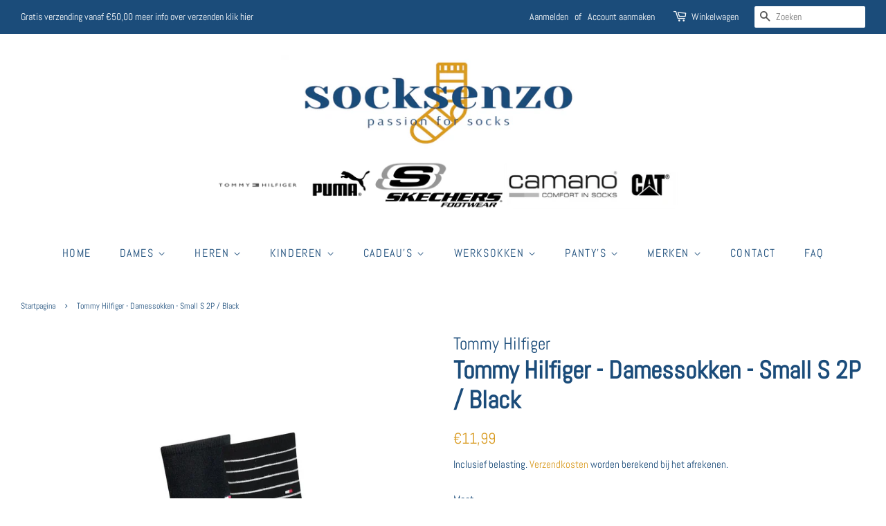

--- FILE ---
content_type: text/html; charset=utf-8
request_url: https://socksenzo.be/products/tommy-hilfiger-damessokken-small-2p-black
body_size: 18253
content:
<!doctype html>
<html class="no-js">
<head>
<!-- Begin Exemptify messages -->
  <script>
  
    var m4u_invalid_id = "Dit BTW nummer lijkt niet te kloppen. Gelieve dit te controleren.";
    var m4u_vies_down = "De EU BTW validatie app is momenteel niet beschikbaar. ";
    var m4u_validated = "Uw BTW nummer werd correct toegevoegd. ";
    var m4u_deleted = "Uw BTW nummer is verwijderd";
    var m4u_no_country = "Gelieve een correcte landcode te gebruiken. ";
    var m4u_same_country = "Intracommunautaire levering is niet van toepassing. ";
    var m4u_format_error = "Gelieve een geldig EU BTW nummer in te voeren. ";
  
    var m4u_ptxt = "BTW Incl.";
    var m4u_ex_vat_postfix_txt = "";
  
</script>
  <!-- End Exemptify messages --><!-- Begin Exemptify price display -->
  <script async src="//www.modules4u.biz/shopify/exemptify/js/fix_prices_v1.js.php?shop=socksenzo.myshopify.com&country=BE&vat=21&eu_aware&style=Zm9udC1zaXplOiAxZW07Zm9udC13ZWlnaHQ6IG5vcm1hbDs=&inc_style=Zm9udC1zaXplOiAxZW07Zm9udC13ZWlnaHQ6IG5vcm1hbDs=&vat_included_setting=true&no_local_id&tax_included=true&shop_currency=EUR&actual_currency=EUR&num_currencies=1&customer_exempt=&current_country=BE"></script>
<!-- End Exemptify price display -->
      
  <!-- Basic page needs ================================================== -->
  <meta charset="utf-8">
  <meta http-equiv="X-UA-Compatible" content="IE=edge,chrome=1">

  

  <!-- Title and description ================================================== -->
  <title>
  Tommy Hilfiger - Damessokken - Small S 2P / Black &ndash; Socksenzo
  </title>

  
  <meta name="description" content="Tommy Hilfiger - Damessokken - Small S/ Black Dit model heeft verschillende motieven, twee verschillende sokken in een pack; één met strepen en één effen.  Hebben een goede boord, het zijn zachte katoen sokken en geen teennaad. 80% Katoen 18% Polyamide 2% Elastaan Per 2 Paar">
  

  <!-- Social meta ================================================== -->
  <!-- /snippets/social-meta-tags.liquid -->




<meta property="og:site_name" content="Socksenzo">
<meta property="og:url" content="https://socksenzo.be/products/tommy-hilfiger-damessokken-small-2p-black">
<meta property="og:title" content="Tommy Hilfiger - Damessokken - Small S 2P / Black">
<meta property="og:type" content="product">
<meta property="og:description" content="Tommy Hilfiger - Damessokken - Small S/ Black Dit model heeft verschillende motieven, twee verschillende sokken in een pack; één met strepen en één effen.  Hebben een goede boord, het zijn zachte katoen sokken en geen teennaad. 80% Katoen 18% Polyamide 2% Elastaan Per 2 Paar">

  <meta property="og:price:amount" content="11,99">
  <meta property="og:price:currency" content="EUR">

<meta property="og:image" content="http://socksenzo.be/cdn/shop/products/oie_U5HwpYjvLxfy_1200x1200.jpg?v=1622737529"><meta property="og:image" content="http://socksenzo.be/cdn/shop/products/100001494001035_1_1200x1200.jpg?v=1622737529">
<meta property="og:image:secure_url" content="https://socksenzo.be/cdn/shop/products/oie_U5HwpYjvLxfy_1200x1200.jpg?v=1622737529"><meta property="og:image:secure_url" content="https://socksenzo.be/cdn/shop/products/100001494001035_1_1200x1200.jpg?v=1622737529">


<meta name="twitter:card" content="summary_large_image">
<meta name="twitter:title" content="Tommy Hilfiger - Damessokken - Small S 2P / Black">
<meta name="twitter:description" content="Tommy Hilfiger - Damessokken - Small S/ Black Dit model heeft verschillende motieven, twee verschillende sokken in een pack; één met strepen en één effen.  Hebben een goede boord, het zijn zachte katoen sokken en geen teennaad. 80% Katoen 18% Polyamide 2% Elastaan Per 2 Paar">


  <!-- Helpers ================================================== -->
  <link rel="canonical" href="https://socksenzo.be/products/tommy-hilfiger-damessokken-small-2p-black">
  <meta name="viewport" content="width=device-width,initial-scale=1">
  <meta name="theme-color" content="#d99b21">

  <!-- CSS ================================================== -->
  <link href="//socksenzo.be/cdn/shop/t/9/assets/timber.scss.css?v=167912667296474539351759261158" rel="stylesheet" type="text/css" media="all" />
  <link href="//socksenzo.be/cdn/shop/t/9/assets/theme.scss.css?v=114444544047087938061759261157" rel="stylesheet" type="text/css" media="all" />

  <script>
    window.theme = window.theme || {};

    var theme = {
      strings: {
        addToCart: "Aan winkelwagen toevoegen",
        soldOut: "Uitverkocht",
        unavailable: "Niet beschikbaar",
        zoomClose: "Sluiten (esc)",
        zoomPrev: "Vorige (pijltoets links)",
        zoomNext: "Volgende (pijltoets rechts)",
        addressError: "Fout bij het opzoeken van dat adres",
        addressNoResults: "Geen resultaten voor dat adres",
        addressQueryLimit: "Je hebt de gebruikslimiet van de Google API overschreden. Overweeg een upgrade naar een \u003ca href=\"https:\/\/developers.google.com\/maps\/premium\/usage-limits\"\u003ePremium-pakket\u003c\/a\u003e.",
        authError: "Er is een probleem opgetreden bij het verifiëren van je Google Maps API-sleutel."
      },
      settings: {
        // Adding some settings to allow the editor to update correctly when they are changed
        enableWideLayout: true,
        typeAccentTransform: true,
        typeAccentSpacing: true,
        baseFontSize: '16px',
        headerBaseFontSize: '36px',
        accentFontSize: '16px'
      },
      variables: {
        mediaQueryMedium: 'screen and (max-width: 768px)',
        bpSmall: false
      },
      moneyFormat: "€{{amount_with_comma_separator}}"
    }

    document.documentElement.className = document.documentElement.className.replace('no-js', 'supports-js');
  </script>

  <!-- Header hook for plugins ================================================== -->
  <script>window.performance && window.performance.mark && window.performance.mark('shopify.content_for_header.start');</script><meta name="google-site-verification" content="BJ9ByCPKA_V1flUzd9MttgNB8DKeYdDtFN6w1L1_Q2I">
<meta id="shopify-digital-wallet" name="shopify-digital-wallet" content="/47866347675/digital_wallets/dialog">
<meta name="shopify-checkout-api-token" content="e55fdda2bbcc01b34c42e89b6ae1fbf6">
<meta id="in-context-paypal-metadata" data-shop-id="47866347675" data-venmo-supported="false" data-environment="production" data-locale="nl_NL" data-paypal-v4="true" data-currency="EUR">
<link rel="alternate" type="application/json+oembed" href="https://socksenzo.be/products/tommy-hilfiger-damessokken-small-2p-black.oembed">
<script async="async" src="/checkouts/internal/preloads.js?locale=nl-BE"></script>
<script id="shopify-features" type="application/json">{"accessToken":"e55fdda2bbcc01b34c42e89b6ae1fbf6","betas":["rich-media-storefront-analytics"],"domain":"socksenzo.be","predictiveSearch":true,"shopId":47866347675,"locale":"nl"}</script>
<script>var Shopify = Shopify || {};
Shopify.shop = "socksenzo.myshopify.com";
Shopify.locale = "nl";
Shopify.currency = {"active":"EUR","rate":"1.0"};
Shopify.country = "BE";
Shopify.theme = {"name":"Kopie van Minimal","id":114827198619,"schema_name":"Minimal","schema_version":"12.1.0","theme_store_id":380,"role":"main"};
Shopify.theme.handle = "null";
Shopify.theme.style = {"id":null,"handle":null};
Shopify.cdnHost = "socksenzo.be/cdn";
Shopify.routes = Shopify.routes || {};
Shopify.routes.root = "/";</script>
<script type="module">!function(o){(o.Shopify=o.Shopify||{}).modules=!0}(window);</script>
<script>!function(o){function n(){var o=[];function n(){o.push(Array.prototype.slice.apply(arguments))}return n.q=o,n}var t=o.Shopify=o.Shopify||{};t.loadFeatures=n(),t.autoloadFeatures=n()}(window);</script>
<script id="shop-js-analytics" type="application/json">{"pageType":"product"}</script>
<script defer="defer" async type="module" src="//socksenzo.be/cdn/shopifycloud/shop-js/modules/v2/client.init-shop-cart-sync_CwGft62q.nl.esm.js"></script>
<script defer="defer" async type="module" src="//socksenzo.be/cdn/shopifycloud/shop-js/modules/v2/chunk.common_BAeYDmFP.esm.js"></script>
<script defer="defer" async type="module" src="//socksenzo.be/cdn/shopifycloud/shop-js/modules/v2/chunk.modal_B9qqLDBC.esm.js"></script>
<script type="module">
  await import("//socksenzo.be/cdn/shopifycloud/shop-js/modules/v2/client.init-shop-cart-sync_CwGft62q.nl.esm.js");
await import("//socksenzo.be/cdn/shopifycloud/shop-js/modules/v2/chunk.common_BAeYDmFP.esm.js");
await import("//socksenzo.be/cdn/shopifycloud/shop-js/modules/v2/chunk.modal_B9qqLDBC.esm.js");

  window.Shopify.SignInWithShop?.initShopCartSync?.({"fedCMEnabled":true,"windoidEnabled":true});

</script>
<script id="__st">var __st={"a":47866347675,"offset":3600,"reqid":"fc9dc2db-5d96-41a4-84ae-cbbe50504a23-1769065949","pageurl":"socksenzo.be\/products\/tommy-hilfiger-damessokken-small-2p-black","u":"670f44737892","p":"product","rtyp":"product","rid":6799439823003};</script>
<script>window.ShopifyPaypalV4VisibilityTracking = true;</script>
<script id="captcha-bootstrap">!function(){'use strict';const t='contact',e='account',n='new_comment',o=[[t,t],['blogs',n],['comments',n],[t,'customer']],c=[[e,'customer_login'],[e,'guest_login'],[e,'recover_customer_password'],[e,'create_customer']],r=t=>t.map((([t,e])=>`form[action*='/${t}']:not([data-nocaptcha='true']) input[name='form_type'][value='${e}']`)).join(','),a=t=>()=>t?[...document.querySelectorAll(t)].map((t=>t.form)):[];function s(){const t=[...o],e=r(t);return a(e)}const i='password',u='form_key',d=['recaptcha-v3-token','g-recaptcha-response','h-captcha-response',i],f=()=>{try{return window.sessionStorage}catch{return}},m='__shopify_v',_=t=>t.elements[u];function p(t,e,n=!1){try{const o=window.sessionStorage,c=JSON.parse(o.getItem(e)),{data:r}=function(t){const{data:e,action:n}=t;return t[m]||n?{data:e,action:n}:{data:t,action:n}}(c);for(const[e,n]of Object.entries(r))t.elements[e]&&(t.elements[e].value=n);n&&o.removeItem(e)}catch(o){console.error('form repopulation failed',{error:o})}}const l='form_type',E='cptcha';function T(t){t.dataset[E]=!0}const w=window,h=w.document,L='Shopify',v='ce_forms',y='captcha';let A=!1;((t,e)=>{const n=(g='f06e6c50-85a8-45c8-87d0-21a2b65856fe',I='https://cdn.shopify.com/shopifycloud/storefront-forms-hcaptcha/ce_storefront_forms_captcha_hcaptcha.v1.5.2.iife.js',D={infoText:'Beschermd door hCaptcha',privacyText:'Privacy',termsText:'Voorwaarden'},(t,e,n)=>{const o=w[L][v],c=o.bindForm;if(c)return c(t,g,e,D).then(n);var r;o.q.push([[t,g,e,D],n]),r=I,A||(h.body.append(Object.assign(h.createElement('script'),{id:'captcha-provider',async:!0,src:r})),A=!0)});var g,I,D;w[L]=w[L]||{},w[L][v]=w[L][v]||{},w[L][v].q=[],w[L][y]=w[L][y]||{},w[L][y].protect=function(t,e){n(t,void 0,e),T(t)},Object.freeze(w[L][y]),function(t,e,n,w,h,L){const[v,y,A,g]=function(t,e,n){const i=e?o:[],u=t?c:[],d=[...i,...u],f=r(d),m=r(i),_=r(d.filter((([t,e])=>n.includes(e))));return[a(f),a(m),a(_),s()]}(w,h,L),I=t=>{const e=t.target;return e instanceof HTMLFormElement?e:e&&e.form},D=t=>v().includes(t);t.addEventListener('submit',(t=>{const e=I(t);if(!e)return;const n=D(e)&&!e.dataset.hcaptchaBound&&!e.dataset.recaptchaBound,o=_(e),c=g().includes(e)&&(!o||!o.value);(n||c)&&t.preventDefault(),c&&!n&&(function(t){try{if(!f())return;!function(t){const e=f();if(!e)return;const n=_(t);if(!n)return;const o=n.value;o&&e.removeItem(o)}(t);const e=Array.from(Array(32),(()=>Math.random().toString(36)[2])).join('');!function(t,e){_(t)||t.append(Object.assign(document.createElement('input'),{type:'hidden',name:u})),t.elements[u].value=e}(t,e),function(t,e){const n=f();if(!n)return;const o=[...t.querySelectorAll(`input[type='${i}']`)].map((({name:t})=>t)),c=[...d,...o],r={};for(const[a,s]of new FormData(t).entries())c.includes(a)||(r[a]=s);n.setItem(e,JSON.stringify({[m]:1,action:t.action,data:r}))}(t,e)}catch(e){console.error('failed to persist form',e)}}(e),e.submit())}));const S=(t,e)=>{t&&!t.dataset[E]&&(n(t,e.some((e=>e===t))),T(t))};for(const o of['focusin','change'])t.addEventListener(o,(t=>{const e=I(t);D(e)&&S(e,y())}));const B=e.get('form_key'),M=e.get(l),P=B&&M;t.addEventListener('DOMContentLoaded',(()=>{const t=y();if(P)for(const e of t)e.elements[l].value===M&&p(e,B);[...new Set([...A(),...v().filter((t=>'true'===t.dataset.shopifyCaptcha))])].forEach((e=>S(e,t)))}))}(h,new URLSearchParams(w.location.search),n,t,e,['guest_login'])})(!0,!0)}();</script>
<script integrity="sha256-4kQ18oKyAcykRKYeNunJcIwy7WH5gtpwJnB7kiuLZ1E=" data-source-attribution="shopify.loadfeatures" defer="defer" src="//socksenzo.be/cdn/shopifycloud/storefront/assets/storefront/load_feature-a0a9edcb.js" crossorigin="anonymous"></script>
<script data-source-attribution="shopify.dynamic_checkout.dynamic.init">var Shopify=Shopify||{};Shopify.PaymentButton=Shopify.PaymentButton||{isStorefrontPortableWallets:!0,init:function(){window.Shopify.PaymentButton.init=function(){};var t=document.createElement("script");t.src="https://socksenzo.be/cdn/shopifycloud/portable-wallets/latest/portable-wallets.nl.js",t.type="module",document.head.appendChild(t)}};
</script>
<script data-source-attribution="shopify.dynamic_checkout.buyer_consent">
  function portableWalletsHideBuyerConsent(e){var t=document.getElementById("shopify-buyer-consent"),n=document.getElementById("shopify-subscription-policy-button");t&&n&&(t.classList.add("hidden"),t.setAttribute("aria-hidden","true"),n.removeEventListener("click",e))}function portableWalletsShowBuyerConsent(e){var t=document.getElementById("shopify-buyer-consent"),n=document.getElementById("shopify-subscription-policy-button");t&&n&&(t.classList.remove("hidden"),t.removeAttribute("aria-hidden"),n.addEventListener("click",e))}window.Shopify?.PaymentButton&&(window.Shopify.PaymentButton.hideBuyerConsent=portableWalletsHideBuyerConsent,window.Shopify.PaymentButton.showBuyerConsent=portableWalletsShowBuyerConsent);
</script>
<script data-source-attribution="shopify.dynamic_checkout.cart.bootstrap">document.addEventListener("DOMContentLoaded",(function(){function t(){return document.querySelector("shopify-accelerated-checkout-cart, shopify-accelerated-checkout")}if(t())Shopify.PaymentButton.init();else{new MutationObserver((function(e,n){t()&&(Shopify.PaymentButton.init(),n.disconnect())})).observe(document.body,{childList:!0,subtree:!0})}}));
</script>
<link id="shopify-accelerated-checkout-styles" rel="stylesheet" media="screen" href="https://socksenzo.be/cdn/shopifycloud/portable-wallets/latest/accelerated-checkout-backwards-compat.css" crossorigin="anonymous">
<style id="shopify-accelerated-checkout-cart">
        #shopify-buyer-consent {
  margin-top: 1em;
  display: inline-block;
  width: 100%;
}

#shopify-buyer-consent.hidden {
  display: none;
}

#shopify-subscription-policy-button {
  background: none;
  border: none;
  padding: 0;
  text-decoration: underline;
  font-size: inherit;
  cursor: pointer;
}

#shopify-subscription-policy-button::before {
  box-shadow: none;
}

      </style>

<script>window.performance && window.performance.mark && window.performance.mark('shopify.content_for_header.end');</script>

  <script src="//socksenzo.be/cdn/shop/t/9/assets/jquery-2.2.3.min.js?v=58211863146907186831604252697" type="text/javascript"></script>

  <script src="//socksenzo.be/cdn/shop/t/9/assets/lazysizes.min.js?v=155223123402716617051604252697" async="async"></script>

  
  

<script>window.is_hulkpo_installed=false</script><!-- BEGIN app block: shopify://apps/hulk-discounts/blocks/app-embed/25745434-52e7-4378-88f1-890df18a0110 --><!-- BEGIN app snippet: hulkapps_volume_discount -->
    <script>
      var is_po = false
      if(window.hulkapps != undefined && window.hulkapps != '' ){
        var is_po = window.hulkapps.is_product_option
      }
      
        window.hulkapps = {
          shop_slug: "socksenzo",
          store_id: "socksenzo.myshopify.com",
          money_format: "€{{amount_with_comma_separator}}",
          cart: null,
          product: null,
          product_collections: null,
          product_variants: null,
          is_volume_discount: true,
          is_product_option: is_po,
          product_id: null,
          page_type: null,
          po_url: "https://productoption.hulkapps.com",
          vd_url: "https://volumediscount.hulkapps.com",
          vd_proxy_url: "https://socksenzo.be",
          customer: null
        }
        

        window.hulkapps.page_type = "cart";
        window.hulkapps.cart = {"note":null,"attributes":{},"original_total_price":0,"total_price":0,"total_discount":0,"total_weight":0.0,"item_count":0,"items":[],"requires_shipping":false,"currency":"EUR","items_subtotal_price":0,"cart_level_discount_applications":[],"checkout_charge_amount":0}
        if (typeof window.hulkapps.cart.items == "object") {
          for (var i=0; i<window.hulkapps.cart.items.length; i++) {
            ["sku", "grams", "vendor", "url", "image", "handle", "requires_shipping", "product_type", "product_description"].map(function(a) {
              delete window.hulkapps.cart.items[i][a]
            })
          }
        }
        window.hulkapps.cart_collections = {}
        window.hulkapps.product_tags = {}
        

      
        window.hulkapps.page_type = "product"
        window.hulkapps.product_id = "6799439823003";
        window.hulkapps.product = {"id":6799439823003,"title":"Tommy Hilfiger - Damessokken - Small S 2P \/ Black","handle":"tommy-hilfiger-damessokken-small-2p-black","description":"\u003cp data-mce-fragment=\"1\"\u003e\u003cstrong data-mce-fragment=\"1\"\u003eTommy Hilfiger - Damessokken - Small S\/ Black\u003c\/strong\u003e\u003c\/p\u003e\n\u003cp data-mce-fragment=\"1\"\u003eDit model heeft verschillende motieven, twee verschillende sokken in een pack; één met strepen en één effen.  Hebben een goede boord, het zijn zachte katoen sokken en geen teennaad.\u003c\/p\u003e\n\u003cp data-mce-fragment=\"1\"\u003e80% Katoen 18% Polyamide 2% Elastaan\u003c\/p\u003e\n\u003cp data-mce-fragment=\"1\"\u003ePer 2 Paar\u003c\/p\u003e","published_at":"2021-05-30T19:49:06+02:00","created_at":"2021-05-30T19:21:59+02:00","vendor":"Tommy Hilfiger","type":"Lange Damessokken","tags":["Dames","Dames Lange Sokken","Katoen"],"price":1199,"price_min":1199,"price_max":1199,"available":true,"price_varies":false,"compare_at_price":null,"compare_at_price_min":0,"compare_at_price_max":0,"compare_at_price_varies":false,"variants":[{"id":40124299968667,"title":"35-38 \/ Black","option1":"35-38","option2":"Black","option3":null,"sku":"8718824978666","requires_shipping":true,"taxable":true,"featured_image":{"id":30882411741339,"product_id":6799439823003,"position":2,"created_at":"2021-05-30T19:22:13+02:00","updated_at":"2021-06-03T18:25:29+02:00","alt":null,"width":1024,"height":1024,"src":"\/\/socksenzo.be\/cdn\/shop\/products\/100001494001035_1.jpg?v=1622737529","variant_ids":[40124299968667,40124300001435]},"available":true,"name":"Tommy Hilfiger - Damessokken - Small S 2P \/ Black - 35-38 \/ Black","public_title":"35-38 \/ Black","options":["35-38","Black"],"price":1199,"weight":150,"compare_at_price":null,"inventory_management":"shopify","barcode":"8718824978666","featured_media":{"alt":null,"id":23239927726235,"position":2,"preview_image":{"aspect_ratio":1.0,"height":1024,"width":1024,"src":"\/\/socksenzo.be\/cdn\/shop\/products\/100001494001035_1.jpg?v=1622737529"}},"requires_selling_plan":false,"selling_plan_allocations":[]},{"id":40124300001435,"title":"39-42 \/ Black","option1":"39-42","option2":"Black","option3":null,"sku":"8718824978673","requires_shipping":true,"taxable":true,"featured_image":{"id":30882411741339,"product_id":6799439823003,"position":2,"created_at":"2021-05-30T19:22:13+02:00","updated_at":"2021-06-03T18:25:29+02:00","alt":null,"width":1024,"height":1024,"src":"\/\/socksenzo.be\/cdn\/shop\/products\/100001494001035_1.jpg?v=1622737529","variant_ids":[40124299968667,40124300001435]},"available":true,"name":"Tommy Hilfiger - Damessokken - Small S 2P \/ Black - 39-42 \/ Black","public_title":"39-42 \/ Black","options":["39-42","Black"],"price":1199,"weight":150,"compare_at_price":null,"inventory_management":"shopify","barcode":"8718824978673","featured_media":{"alt":null,"id":23239927726235,"position":2,"preview_image":{"aspect_ratio":1.0,"height":1024,"width":1024,"src":"\/\/socksenzo.be\/cdn\/shop\/products\/100001494001035_1.jpg?v=1622737529"}},"requires_selling_plan":false,"selling_plan_allocations":[]}],"images":["\/\/socksenzo.be\/cdn\/shop\/products\/oie_U5HwpYjvLxfy.jpg?v=1622737529","\/\/socksenzo.be\/cdn\/shop\/products\/100001494001035_1.jpg?v=1622737529"],"featured_image":"\/\/socksenzo.be\/cdn\/shop\/products\/oie_U5HwpYjvLxfy.jpg?v=1622737529","options":["Maat","Kleur"],"media":[{"alt":null,"id":23304148287643,"position":1,"preview_image":{"aspect_ratio":1.0,"height":1024,"width":1024,"src":"\/\/socksenzo.be\/cdn\/shop\/products\/oie_U5HwpYjvLxfy.jpg?v=1622737529"},"aspect_ratio":1.0,"height":1024,"media_type":"image","src":"\/\/socksenzo.be\/cdn\/shop\/products\/oie_U5HwpYjvLxfy.jpg?v=1622737529","width":1024},{"alt":null,"id":23239927726235,"position":2,"preview_image":{"aspect_ratio":1.0,"height":1024,"width":1024,"src":"\/\/socksenzo.be\/cdn\/shop\/products\/100001494001035_1.jpg?v=1622737529"},"aspect_ratio":1.0,"height":1024,"media_type":"image","src":"\/\/socksenzo.be\/cdn\/shop\/products\/100001494001035_1.jpg?v=1622737529","width":1024}],"requires_selling_plan":false,"selling_plan_groups":[],"content":"\u003cp data-mce-fragment=\"1\"\u003e\u003cstrong data-mce-fragment=\"1\"\u003eTommy Hilfiger - Damessokken - Small S\/ Black\u003c\/strong\u003e\u003c\/p\u003e\n\u003cp data-mce-fragment=\"1\"\u003eDit model heeft verschillende motieven, twee verschillende sokken in een pack; één met strepen en één effen.  Hebben een goede boord, het zijn zachte katoen sokken en geen teennaad.\u003c\/p\u003e\n\u003cp data-mce-fragment=\"1\"\u003e80% Katoen 18% Polyamide 2% Elastaan\u003c\/p\u003e\n\u003cp data-mce-fragment=\"1\"\u003ePer 2 Paar\u003c\/p\u003e"}
        window.hulkapps.selected_or_first_available_variant = {"id":40124299968667,"title":"35-38 \/ Black","option1":"35-38","option2":"Black","option3":null,"sku":"8718824978666","requires_shipping":true,"taxable":true,"featured_image":{"id":30882411741339,"product_id":6799439823003,"position":2,"created_at":"2021-05-30T19:22:13+02:00","updated_at":"2021-06-03T18:25:29+02:00","alt":null,"width":1024,"height":1024,"src":"\/\/socksenzo.be\/cdn\/shop\/products\/100001494001035_1.jpg?v=1622737529","variant_ids":[40124299968667,40124300001435]},"available":true,"name":"Tommy Hilfiger - Damessokken - Small S 2P \/ Black - 35-38 \/ Black","public_title":"35-38 \/ Black","options":["35-38","Black"],"price":1199,"weight":150,"compare_at_price":null,"inventory_management":"shopify","barcode":"8718824978666","featured_media":{"alt":null,"id":23239927726235,"position":2,"preview_image":{"aspect_ratio":1.0,"height":1024,"width":1024,"src":"\/\/socksenzo.be\/cdn\/shop\/products\/100001494001035_1.jpg?v=1622737529"}},"requires_selling_plan":false,"selling_plan_allocations":[]};
        window.hulkapps.selected_or_first_available_variant_id = "40124299968667";
        window.hulkapps.product_collection = []
        
          window.hulkapps.product_collection.push(219761967259)
        
          window.hulkapps.product_collection.push(264958181531)
        
          window.hulkapps.product_collection.push(219760689307)
        
          window.hulkapps.product_collection.push(268055052443)
        

        window.hulkapps.product_variant = []
        
          window.hulkapps.product_variant.push(40124299968667)
        
          window.hulkapps.product_variant.push(40124300001435)
        

        window.hulkapps.product_collections = window.hulkapps.product_collection.toString();
        window.hulkapps.product_variants = window.hulkapps.product_variant.toString();
         window.hulkapps.product_tags = ["Dames","Dames Lange Sokken","Katoen"];
         window.hulkapps.product_tags = window.hulkapps.product_tags.join(", ");
      

    </script><!-- END app snippet --><!-- END app block --><script src="https://cdn.shopify.com/extensions/019b7356-b863-740e-a434-3295b201790d/volumediscount-74/assets/hulkcode.js" type="text/javascript" defer="defer"></script>
<link href="https://cdn.shopify.com/extensions/019b7356-b863-740e-a434-3295b201790d/volumediscount-74/assets/hulkcode.css" rel="stylesheet" type="text/css" media="all">
<link href="https://monorail-edge.shopifysvc.com" rel="dns-prefetch">
<script>(function(){if ("sendBeacon" in navigator && "performance" in window) {try {var session_token_from_headers = performance.getEntriesByType('navigation')[0].serverTiming.find(x => x.name == '_s').description;} catch {var session_token_from_headers = undefined;}var session_cookie_matches = document.cookie.match(/_shopify_s=([^;]*)/);var session_token_from_cookie = session_cookie_matches && session_cookie_matches.length === 2 ? session_cookie_matches[1] : "";var session_token = session_token_from_headers || session_token_from_cookie || "";function handle_abandonment_event(e) {var entries = performance.getEntries().filter(function(entry) {return /monorail-edge.shopifysvc.com/.test(entry.name);});if (!window.abandonment_tracked && entries.length === 0) {window.abandonment_tracked = true;var currentMs = Date.now();var navigation_start = performance.timing.navigationStart;var payload = {shop_id: 47866347675,url: window.location.href,navigation_start,duration: currentMs - navigation_start,session_token,page_type: "product"};window.navigator.sendBeacon("https://monorail-edge.shopifysvc.com/v1/produce", JSON.stringify({schema_id: "online_store_buyer_site_abandonment/1.1",payload: payload,metadata: {event_created_at_ms: currentMs,event_sent_at_ms: currentMs}}));}}window.addEventListener('pagehide', handle_abandonment_event);}}());</script>
<script id="web-pixels-manager-setup">(function e(e,d,r,n,o){if(void 0===o&&(o={}),!Boolean(null===(a=null===(i=window.Shopify)||void 0===i?void 0:i.analytics)||void 0===a?void 0:a.replayQueue)){var i,a;window.Shopify=window.Shopify||{};var t=window.Shopify;t.analytics=t.analytics||{};var s=t.analytics;s.replayQueue=[],s.publish=function(e,d,r){return s.replayQueue.push([e,d,r]),!0};try{self.performance.mark("wpm:start")}catch(e){}var l=function(){var e={modern:/Edge?\/(1{2}[4-9]|1[2-9]\d|[2-9]\d{2}|\d{4,})\.\d+(\.\d+|)|Firefox\/(1{2}[4-9]|1[2-9]\d|[2-9]\d{2}|\d{4,})\.\d+(\.\d+|)|Chrom(ium|e)\/(9{2}|\d{3,})\.\d+(\.\d+|)|(Maci|X1{2}).+ Version\/(15\.\d+|(1[6-9]|[2-9]\d|\d{3,})\.\d+)([,.]\d+|)( \(\w+\)|)( Mobile\/\w+|) Safari\/|Chrome.+OPR\/(9{2}|\d{3,})\.\d+\.\d+|(CPU[ +]OS|iPhone[ +]OS|CPU[ +]iPhone|CPU IPhone OS|CPU iPad OS)[ +]+(15[._]\d+|(1[6-9]|[2-9]\d|\d{3,})[._]\d+)([._]\d+|)|Android:?[ /-](13[3-9]|1[4-9]\d|[2-9]\d{2}|\d{4,})(\.\d+|)(\.\d+|)|Android.+Firefox\/(13[5-9]|1[4-9]\d|[2-9]\d{2}|\d{4,})\.\d+(\.\d+|)|Android.+Chrom(ium|e)\/(13[3-9]|1[4-9]\d|[2-9]\d{2}|\d{4,})\.\d+(\.\d+|)|SamsungBrowser\/([2-9]\d|\d{3,})\.\d+/,legacy:/Edge?\/(1[6-9]|[2-9]\d|\d{3,})\.\d+(\.\d+|)|Firefox\/(5[4-9]|[6-9]\d|\d{3,})\.\d+(\.\d+|)|Chrom(ium|e)\/(5[1-9]|[6-9]\d|\d{3,})\.\d+(\.\d+|)([\d.]+$|.*Safari\/(?![\d.]+ Edge\/[\d.]+$))|(Maci|X1{2}).+ Version\/(10\.\d+|(1[1-9]|[2-9]\d|\d{3,})\.\d+)([,.]\d+|)( \(\w+\)|)( Mobile\/\w+|) Safari\/|Chrome.+OPR\/(3[89]|[4-9]\d|\d{3,})\.\d+\.\d+|(CPU[ +]OS|iPhone[ +]OS|CPU[ +]iPhone|CPU IPhone OS|CPU iPad OS)[ +]+(10[._]\d+|(1[1-9]|[2-9]\d|\d{3,})[._]\d+)([._]\d+|)|Android:?[ /-](13[3-9]|1[4-9]\d|[2-9]\d{2}|\d{4,})(\.\d+|)(\.\d+|)|Mobile Safari.+OPR\/([89]\d|\d{3,})\.\d+\.\d+|Android.+Firefox\/(13[5-9]|1[4-9]\d|[2-9]\d{2}|\d{4,})\.\d+(\.\d+|)|Android.+Chrom(ium|e)\/(13[3-9]|1[4-9]\d|[2-9]\d{2}|\d{4,})\.\d+(\.\d+|)|Android.+(UC? ?Browser|UCWEB|U3)[ /]?(15\.([5-9]|\d{2,})|(1[6-9]|[2-9]\d|\d{3,})\.\d+)\.\d+|SamsungBrowser\/(5\.\d+|([6-9]|\d{2,})\.\d+)|Android.+MQ{2}Browser\/(14(\.(9|\d{2,})|)|(1[5-9]|[2-9]\d|\d{3,})(\.\d+|))(\.\d+|)|K[Aa][Ii]OS\/(3\.\d+|([4-9]|\d{2,})\.\d+)(\.\d+|)/},d=e.modern,r=e.legacy,n=navigator.userAgent;return n.match(d)?"modern":n.match(r)?"legacy":"unknown"}(),u="modern"===l?"modern":"legacy",c=(null!=n?n:{modern:"",legacy:""})[u],f=function(e){return[e.baseUrl,"/wpm","/b",e.hashVersion,"modern"===e.buildTarget?"m":"l",".js"].join("")}({baseUrl:d,hashVersion:r,buildTarget:u}),m=function(e){var d=e.version,r=e.bundleTarget,n=e.surface,o=e.pageUrl,i=e.monorailEndpoint;return{emit:function(e){var a=e.status,t=e.errorMsg,s=(new Date).getTime(),l=JSON.stringify({metadata:{event_sent_at_ms:s},events:[{schema_id:"web_pixels_manager_load/3.1",payload:{version:d,bundle_target:r,page_url:o,status:a,surface:n,error_msg:t},metadata:{event_created_at_ms:s}}]});if(!i)return console&&console.warn&&console.warn("[Web Pixels Manager] No Monorail endpoint provided, skipping logging."),!1;try{return self.navigator.sendBeacon.bind(self.navigator)(i,l)}catch(e){}var u=new XMLHttpRequest;try{return u.open("POST",i,!0),u.setRequestHeader("Content-Type","text/plain"),u.send(l),!0}catch(e){return console&&console.warn&&console.warn("[Web Pixels Manager] Got an unhandled error while logging to Monorail."),!1}}}}({version:r,bundleTarget:l,surface:e.surface,pageUrl:self.location.href,monorailEndpoint:e.monorailEndpoint});try{o.browserTarget=l,function(e){var d=e.src,r=e.async,n=void 0===r||r,o=e.onload,i=e.onerror,a=e.sri,t=e.scriptDataAttributes,s=void 0===t?{}:t,l=document.createElement("script"),u=document.querySelector("head"),c=document.querySelector("body");if(l.async=n,l.src=d,a&&(l.integrity=a,l.crossOrigin="anonymous"),s)for(var f in s)if(Object.prototype.hasOwnProperty.call(s,f))try{l.dataset[f]=s[f]}catch(e){}if(o&&l.addEventListener("load",o),i&&l.addEventListener("error",i),u)u.appendChild(l);else{if(!c)throw new Error("Did not find a head or body element to append the script");c.appendChild(l)}}({src:f,async:!0,onload:function(){if(!function(){var e,d;return Boolean(null===(d=null===(e=window.Shopify)||void 0===e?void 0:e.analytics)||void 0===d?void 0:d.initialized)}()){var d=window.webPixelsManager.init(e)||void 0;if(d){var r=window.Shopify.analytics;r.replayQueue.forEach((function(e){var r=e[0],n=e[1],o=e[2];d.publishCustomEvent(r,n,o)})),r.replayQueue=[],r.publish=d.publishCustomEvent,r.visitor=d.visitor,r.initialized=!0}}},onerror:function(){return m.emit({status:"failed",errorMsg:"".concat(f," has failed to load")})},sri:function(e){var d=/^sha384-[A-Za-z0-9+/=]+$/;return"string"==typeof e&&d.test(e)}(c)?c:"",scriptDataAttributes:o}),m.emit({status:"loading"})}catch(e){m.emit({status:"failed",errorMsg:(null==e?void 0:e.message)||"Unknown error"})}}})({shopId: 47866347675,storefrontBaseUrl: "https://socksenzo.be",extensionsBaseUrl: "https://extensions.shopifycdn.com/cdn/shopifycloud/web-pixels-manager",monorailEndpoint: "https://monorail-edge.shopifysvc.com/unstable/produce_batch",surface: "storefront-renderer",enabledBetaFlags: ["2dca8a86"],webPixelsConfigList: [{"id":"1132986702","configuration":"{\"config\":\"{\\\"pixel_id\\\":\\\"GT-P8QQNK3\\\",\\\"target_country\\\":\\\"BE\\\",\\\"gtag_events\\\":[{\\\"type\\\":\\\"purchase\\\",\\\"action_label\\\":\\\"MC-9GXT4D7CHB\\\"},{\\\"type\\\":\\\"page_view\\\",\\\"action_label\\\":\\\"MC-9GXT4D7CHB\\\"},{\\\"type\\\":\\\"view_item\\\",\\\"action_label\\\":\\\"MC-9GXT4D7CHB\\\"}],\\\"enable_monitoring_mode\\\":false}\"}","eventPayloadVersion":"v1","runtimeContext":"OPEN","scriptVersion":"b2a88bafab3e21179ed38636efcd8a93","type":"APP","apiClientId":1780363,"privacyPurposes":[],"dataSharingAdjustments":{"protectedCustomerApprovalScopes":["read_customer_address","read_customer_email","read_customer_name","read_customer_personal_data","read_customer_phone"]}},{"id":"447611214","configuration":"{\"pixel_id\":\"287778935973402\",\"pixel_type\":\"facebook_pixel\",\"metaapp_system_user_token\":\"-\"}","eventPayloadVersion":"v1","runtimeContext":"OPEN","scriptVersion":"ca16bc87fe92b6042fbaa3acc2fbdaa6","type":"APP","apiClientId":2329312,"privacyPurposes":["ANALYTICS","MARKETING","SALE_OF_DATA"],"dataSharingAdjustments":{"protectedCustomerApprovalScopes":["read_customer_address","read_customer_email","read_customer_name","read_customer_personal_data","read_customer_phone"]}},{"id":"182321486","eventPayloadVersion":"v1","runtimeContext":"LAX","scriptVersion":"1","type":"CUSTOM","privacyPurposes":["ANALYTICS"],"name":"Google Analytics tag (migrated)"},{"id":"shopify-app-pixel","configuration":"{}","eventPayloadVersion":"v1","runtimeContext":"STRICT","scriptVersion":"0450","apiClientId":"shopify-pixel","type":"APP","privacyPurposes":["ANALYTICS","MARKETING"]},{"id":"shopify-custom-pixel","eventPayloadVersion":"v1","runtimeContext":"LAX","scriptVersion":"0450","apiClientId":"shopify-pixel","type":"CUSTOM","privacyPurposes":["ANALYTICS","MARKETING"]}],isMerchantRequest: false,initData: {"shop":{"name":"Socksenzo","paymentSettings":{"currencyCode":"EUR"},"myshopifyDomain":"socksenzo.myshopify.com","countryCode":"BE","storefrontUrl":"https:\/\/socksenzo.be"},"customer":null,"cart":null,"checkout":null,"productVariants":[{"price":{"amount":11.99,"currencyCode":"EUR"},"product":{"title":"Tommy Hilfiger - Damessokken - Small S 2P \/ Black","vendor":"Tommy Hilfiger","id":"6799439823003","untranslatedTitle":"Tommy Hilfiger - Damessokken - Small S 2P \/ Black","url":"\/products\/tommy-hilfiger-damessokken-small-2p-black","type":"Lange Damessokken"},"id":"40124299968667","image":{"src":"\/\/socksenzo.be\/cdn\/shop\/products\/100001494001035_1.jpg?v=1622737529"},"sku":"8718824978666","title":"35-38 \/ Black","untranslatedTitle":"35-38 \/ Black"},{"price":{"amount":11.99,"currencyCode":"EUR"},"product":{"title":"Tommy Hilfiger - Damessokken - Small S 2P \/ Black","vendor":"Tommy Hilfiger","id":"6799439823003","untranslatedTitle":"Tommy Hilfiger - Damessokken - Small S 2P \/ Black","url":"\/products\/tommy-hilfiger-damessokken-small-2p-black","type":"Lange Damessokken"},"id":"40124300001435","image":{"src":"\/\/socksenzo.be\/cdn\/shop\/products\/100001494001035_1.jpg?v=1622737529"},"sku":"8718824978673","title":"39-42 \/ Black","untranslatedTitle":"39-42 \/ Black"}],"purchasingCompany":null},},"https://socksenzo.be/cdn","fcfee988w5aeb613cpc8e4bc33m6693e112",{"modern":"","legacy":""},{"shopId":"47866347675","storefrontBaseUrl":"https:\/\/socksenzo.be","extensionBaseUrl":"https:\/\/extensions.shopifycdn.com\/cdn\/shopifycloud\/web-pixels-manager","surface":"storefront-renderer","enabledBetaFlags":"[\"2dca8a86\"]","isMerchantRequest":"false","hashVersion":"fcfee988w5aeb613cpc8e4bc33m6693e112","publish":"custom","events":"[[\"page_viewed\",{}],[\"product_viewed\",{\"productVariant\":{\"price\":{\"amount\":11.99,\"currencyCode\":\"EUR\"},\"product\":{\"title\":\"Tommy Hilfiger - Damessokken - Small S 2P \/ Black\",\"vendor\":\"Tommy Hilfiger\",\"id\":\"6799439823003\",\"untranslatedTitle\":\"Tommy Hilfiger - Damessokken - Small S 2P \/ Black\",\"url\":\"\/products\/tommy-hilfiger-damessokken-small-2p-black\",\"type\":\"Lange Damessokken\"},\"id\":\"40124299968667\",\"image\":{\"src\":\"\/\/socksenzo.be\/cdn\/shop\/products\/100001494001035_1.jpg?v=1622737529\"},\"sku\":\"8718824978666\",\"title\":\"35-38 \/ Black\",\"untranslatedTitle\":\"35-38 \/ Black\"}}]]"});</script><script>
  window.ShopifyAnalytics = window.ShopifyAnalytics || {};
  window.ShopifyAnalytics.meta = window.ShopifyAnalytics.meta || {};
  window.ShopifyAnalytics.meta.currency = 'EUR';
  var meta = {"product":{"id":6799439823003,"gid":"gid:\/\/shopify\/Product\/6799439823003","vendor":"Tommy Hilfiger","type":"Lange Damessokken","handle":"tommy-hilfiger-damessokken-small-2p-black","variants":[{"id":40124299968667,"price":1199,"name":"Tommy Hilfiger - Damessokken - Small S 2P \/ Black - 35-38 \/ Black","public_title":"35-38 \/ Black","sku":"8718824978666"},{"id":40124300001435,"price":1199,"name":"Tommy Hilfiger - Damessokken - Small S 2P \/ Black - 39-42 \/ Black","public_title":"39-42 \/ Black","sku":"8718824978673"}],"remote":false},"page":{"pageType":"product","resourceType":"product","resourceId":6799439823003,"requestId":"fc9dc2db-5d96-41a4-84ae-cbbe50504a23-1769065949"}};
  for (var attr in meta) {
    window.ShopifyAnalytics.meta[attr] = meta[attr];
  }
</script>
<script class="analytics">
  (function () {
    var customDocumentWrite = function(content) {
      var jquery = null;

      if (window.jQuery) {
        jquery = window.jQuery;
      } else if (window.Checkout && window.Checkout.$) {
        jquery = window.Checkout.$;
      }

      if (jquery) {
        jquery('body').append(content);
      }
    };

    var hasLoggedConversion = function(token) {
      if (token) {
        return document.cookie.indexOf('loggedConversion=' + token) !== -1;
      }
      return false;
    }

    var setCookieIfConversion = function(token) {
      if (token) {
        var twoMonthsFromNow = new Date(Date.now());
        twoMonthsFromNow.setMonth(twoMonthsFromNow.getMonth() + 2);

        document.cookie = 'loggedConversion=' + token + '; expires=' + twoMonthsFromNow;
      }
    }

    var trekkie = window.ShopifyAnalytics.lib = window.trekkie = window.trekkie || [];
    if (trekkie.integrations) {
      return;
    }
    trekkie.methods = [
      'identify',
      'page',
      'ready',
      'track',
      'trackForm',
      'trackLink'
    ];
    trekkie.factory = function(method) {
      return function() {
        var args = Array.prototype.slice.call(arguments);
        args.unshift(method);
        trekkie.push(args);
        return trekkie;
      };
    };
    for (var i = 0; i < trekkie.methods.length; i++) {
      var key = trekkie.methods[i];
      trekkie[key] = trekkie.factory(key);
    }
    trekkie.load = function(config) {
      trekkie.config = config || {};
      trekkie.config.initialDocumentCookie = document.cookie;
      var first = document.getElementsByTagName('script')[0];
      var script = document.createElement('script');
      script.type = 'text/javascript';
      script.onerror = function(e) {
        var scriptFallback = document.createElement('script');
        scriptFallback.type = 'text/javascript';
        scriptFallback.onerror = function(error) {
                var Monorail = {
      produce: function produce(monorailDomain, schemaId, payload) {
        var currentMs = new Date().getTime();
        var event = {
          schema_id: schemaId,
          payload: payload,
          metadata: {
            event_created_at_ms: currentMs,
            event_sent_at_ms: currentMs
          }
        };
        return Monorail.sendRequest("https://" + monorailDomain + "/v1/produce", JSON.stringify(event));
      },
      sendRequest: function sendRequest(endpointUrl, payload) {
        // Try the sendBeacon API
        if (window && window.navigator && typeof window.navigator.sendBeacon === 'function' && typeof window.Blob === 'function' && !Monorail.isIos12()) {
          var blobData = new window.Blob([payload], {
            type: 'text/plain'
          });

          if (window.navigator.sendBeacon(endpointUrl, blobData)) {
            return true;
          } // sendBeacon was not successful

        } // XHR beacon

        var xhr = new XMLHttpRequest();

        try {
          xhr.open('POST', endpointUrl);
          xhr.setRequestHeader('Content-Type', 'text/plain');
          xhr.send(payload);
        } catch (e) {
          console.log(e);
        }

        return false;
      },
      isIos12: function isIos12() {
        return window.navigator.userAgent.lastIndexOf('iPhone; CPU iPhone OS 12_') !== -1 || window.navigator.userAgent.lastIndexOf('iPad; CPU OS 12_') !== -1;
      }
    };
    Monorail.produce('monorail-edge.shopifysvc.com',
      'trekkie_storefront_load_errors/1.1',
      {shop_id: 47866347675,
      theme_id: 114827198619,
      app_name: "storefront",
      context_url: window.location.href,
      source_url: "//socksenzo.be/cdn/s/trekkie.storefront.1bbfab421998800ff09850b62e84b8915387986d.min.js"});

        };
        scriptFallback.async = true;
        scriptFallback.src = '//socksenzo.be/cdn/s/trekkie.storefront.1bbfab421998800ff09850b62e84b8915387986d.min.js';
        first.parentNode.insertBefore(scriptFallback, first);
      };
      script.async = true;
      script.src = '//socksenzo.be/cdn/s/trekkie.storefront.1bbfab421998800ff09850b62e84b8915387986d.min.js';
      first.parentNode.insertBefore(script, first);
    };
    trekkie.load(
      {"Trekkie":{"appName":"storefront","development":false,"defaultAttributes":{"shopId":47866347675,"isMerchantRequest":null,"themeId":114827198619,"themeCityHash":"4452609083443685117","contentLanguage":"nl","currency":"EUR","eventMetadataId":"201c3bf7-447c-4c31-a9db-e7c690daf2e1"},"isServerSideCookieWritingEnabled":true,"monorailRegion":"shop_domain","enabledBetaFlags":["65f19447"]},"Session Attribution":{},"S2S":{"facebookCapiEnabled":false,"source":"trekkie-storefront-renderer","apiClientId":580111}}
    );

    var loaded = false;
    trekkie.ready(function() {
      if (loaded) return;
      loaded = true;

      window.ShopifyAnalytics.lib = window.trekkie;

      var originalDocumentWrite = document.write;
      document.write = customDocumentWrite;
      try { window.ShopifyAnalytics.merchantGoogleAnalytics.call(this); } catch(error) {};
      document.write = originalDocumentWrite;

      window.ShopifyAnalytics.lib.page(null,{"pageType":"product","resourceType":"product","resourceId":6799439823003,"requestId":"fc9dc2db-5d96-41a4-84ae-cbbe50504a23-1769065949","shopifyEmitted":true});

      var match = window.location.pathname.match(/checkouts\/(.+)\/(thank_you|post_purchase)/)
      var token = match? match[1]: undefined;
      if (!hasLoggedConversion(token)) {
        setCookieIfConversion(token);
        window.ShopifyAnalytics.lib.track("Viewed Product",{"currency":"EUR","variantId":40124299968667,"productId":6799439823003,"productGid":"gid:\/\/shopify\/Product\/6799439823003","name":"Tommy Hilfiger - Damessokken - Small S 2P \/ Black - 35-38 \/ Black","price":"11.99","sku":"8718824978666","brand":"Tommy Hilfiger","variant":"35-38 \/ Black","category":"Lange Damessokken","nonInteraction":true,"remote":false},undefined,undefined,{"shopifyEmitted":true});
      window.ShopifyAnalytics.lib.track("monorail:\/\/trekkie_storefront_viewed_product\/1.1",{"currency":"EUR","variantId":40124299968667,"productId":6799439823003,"productGid":"gid:\/\/shopify\/Product\/6799439823003","name":"Tommy Hilfiger - Damessokken - Small S 2P \/ Black - 35-38 \/ Black","price":"11.99","sku":"8718824978666","brand":"Tommy Hilfiger","variant":"35-38 \/ Black","category":"Lange Damessokken","nonInteraction":true,"remote":false,"referer":"https:\/\/socksenzo.be\/products\/tommy-hilfiger-damessokken-small-2p-black"});
      }
    });


        var eventsListenerScript = document.createElement('script');
        eventsListenerScript.async = true;
        eventsListenerScript.src = "//socksenzo.be/cdn/shopifycloud/storefront/assets/shop_events_listener-3da45d37.js";
        document.getElementsByTagName('head')[0].appendChild(eventsListenerScript);

})();</script>
  <script>
  if (!window.ga || (window.ga && typeof window.ga !== 'function')) {
    window.ga = function ga() {
      (window.ga.q = window.ga.q || []).push(arguments);
      if (window.Shopify && window.Shopify.analytics && typeof window.Shopify.analytics.publish === 'function') {
        window.Shopify.analytics.publish("ga_stub_called", {}, {sendTo: "google_osp_migration"});
      }
      console.error("Shopify's Google Analytics stub called with:", Array.from(arguments), "\nSee https://help.shopify.com/manual/promoting-marketing/pixels/pixel-migration#google for more information.");
    };
    if (window.Shopify && window.Shopify.analytics && typeof window.Shopify.analytics.publish === 'function') {
      window.Shopify.analytics.publish("ga_stub_initialized", {}, {sendTo: "google_osp_migration"});
    }
  }
</script>
<script
  defer
  src="https://socksenzo.be/cdn/shopifycloud/perf-kit/shopify-perf-kit-3.0.4.min.js"
  data-application="storefront-renderer"
  data-shop-id="47866347675"
  data-render-region="gcp-us-east1"
  data-page-type="product"
  data-theme-instance-id="114827198619"
  data-theme-name="Minimal"
  data-theme-version="12.1.0"
  data-monorail-region="shop_domain"
  data-resource-timing-sampling-rate="10"
  data-shs="true"
  data-shs-beacon="true"
  data-shs-export-with-fetch="true"
  data-shs-logs-sample-rate="1"
  data-shs-beacon-endpoint="https://socksenzo.be/api/collect"
></script>
</head>

<body id="tommy-hilfiger-damessokken-small-s-2p-black" class="template-product">

  <div id="shopify-section-header" class="shopify-section"><style>
  .logo__image-wrapper {
    max-width: 695px;
  }
  /*================= If logo is above navigation ================== */
  
    .site-nav {
      
        border-top: 1px solid #ffffff;
        border-bottom: 1px solid #ffffff;
      
      margin-top: 30px;
    }

    
      .logo__image-wrapper {
        margin: 0 auto;
      }
    
  

  /*============ If logo is on the same line as navigation ============ */
  


  
</style>

<div data-section-id="header" data-section-type="header-section">
  <div class="header-bar">
    <div class="wrapper medium-down--hide">
      <div class="post-large--display-table">

        
          <div class="header-bar__left post-large--display-table-cell">

            

            

            
              <div class="header-bar__module header-bar__message">
                
                  <a href="/pages/faq">
                
                  Gratis verzending vanaf €50,00 meer info over verzenden klik hier
                
                  </a>
                
              </div>
            

          </div>
        

        <div class="header-bar__right post-large--display-table-cell">

          
            <ul class="header-bar__module header-bar__module--list">
              
                <li>
                  <a href="/account/login" id="customer_login_link">Aanmelden</a>
                </li>
                <li>of</li>
                <li>
                  <a href="/account/register" id="customer_register_link">Account aanmaken</a>
                </li>
              
            </ul>
          

          <div class="header-bar__module">
            <span class="header-bar__sep" aria-hidden="true"></span>
            <a href="/cart" class="cart-page-link">
              <span class="icon icon-cart header-bar__cart-icon" aria-hidden="true"></span>
            </a>
          </div>

          <div class="header-bar__module">
            <a href="/cart" class="cart-page-link">
              Winkelwagen
              <span class="cart-count header-bar__cart-count hidden-count">0</span>
            </a>
          </div>

          
            
              <div class="header-bar__module header-bar__search">
                


  <form action="/search" method="get" class="header-bar__search-form clearfix" role="search">
    
    <button type="submit" class="btn btn--search icon-fallback-text header-bar__search-submit">
      <span class="icon icon-search" aria-hidden="true"></span>
      <span class="fallback-text">Zoeken</span>
    </button>
    <input type="search" name="q" value="" aria-label="Zoeken" class="header-bar__search-input" placeholder="Zoeken">
  </form>


              </div>
            
          

        </div>
      </div>
    </div>

    <div class="wrapper post-large--hide announcement-bar--mobile">
      
        
          <a href="/pages/faq">
        
          <span>Gratis verzending vanaf €50,00 meer info over verzenden klik hier</span>
        
          </a>
        
      
    </div>

    <div class="wrapper post-large--hide">
      
        <button type="button" class="mobile-nav-trigger" id="MobileNavTrigger" aria-controls="MobileNav" aria-expanded="false">
          <span class="icon icon-hamburger" aria-hidden="true"></span>
          Menu
        </button>
      
      <a href="/cart" class="cart-page-link mobile-cart-page-link">
        <span class="icon icon-cart header-bar__cart-icon" aria-hidden="true"></span>
        Winkelwagen <span class="cart-count hidden-count">0</span>
      </a>
    </div>
    <nav role="navigation">
  <ul id="MobileNav" class="mobile-nav post-large--hide">
    
      
        <li class="mobile-nav__link">
          <a
            href="/"
            class="mobile-nav"
            >
            Home
          </a>
        </li>
      
    
      
        
        <li class="mobile-nav__link" aria-haspopup="true">
          <a
            href="/collections/dames"
            class="mobile-nav__sublist-trigger"
            aria-controls="MobileNav-Parent-2"
            aria-expanded="false">
            Dames
            <span class="icon-fallback-text mobile-nav__sublist-expand" aria-hidden="true">
  <span class="icon icon-plus" aria-hidden="true"></span>
  <span class="fallback-text">+</span>
</span>
<span class="icon-fallback-text mobile-nav__sublist-contract" aria-hidden="true">
  <span class="icon icon-minus" aria-hidden="true"></span>
  <span class="fallback-text">-</span>
</span>

          </a>
          <ul
            id="MobileNav-Parent-2"
            class="mobile-nav__sublist">
            
              <li class="mobile-nav__sublist-link ">
                <a href="/collections/dames" class="site-nav__link">Alle <span class="visually-hidden">Dames</span></a>
              </li>
            
            
              
                <li class="mobile-nav__sublist-link">
                  <a
                    href="/collections/dames-lange-sokken"
                    >
                    Lange sokken
                  </a>
                </li>
              
            
              
                <li class="mobile-nav__sublist-link">
                  <a
                    href="/collections/sneakersokken-dames"
                    >
                    Sneakersokken
                  </a>
                </li>
              
            
              
                <li class="mobile-nav__sublist-link">
                  <a
                    href="/collections/enkelsokken-dames"
                    >
                    Enkelsokken
                  </a>
                </li>
              
            
              
                <li class="mobile-nav__sublist-link">
                  <a
                    href="/collections/footies-dames"
                    >
                    Footies
                  </a>
                </li>
              
            
              
                <li class="mobile-nav__sublist-link">
                  <a
                    href="/collections/sportsokken"
                    >
                    Sportsokken
                  </a>
                </li>
              
            
              
                <li class="mobile-nav__sublist-link">
                  <a
                    href="/collections/huissokken-dames"
                    >
                    Huissokken
                  </a>
                </li>
              
            
              
                <li class="mobile-nav__sublist-link">
                  <a
                    href="/collections/kniekousen-dames"
                    >
                    Kniekousen
                  </a>
                </li>
              
            
              
                <li class="mobile-nav__sublist-link">
                  <a
                    href="/collections/steunkousen-dames"
                    >
                    Steunkousen
                  </a>
                </li>
              
            
          </ul>
        </li>
      
    
      
        
        <li class="mobile-nav__link" aria-haspopup="true">
          <a
            href="/collections/heren"
            class="mobile-nav__sublist-trigger"
            aria-controls="MobileNav-Parent-3"
            aria-expanded="false">
            Heren
            <span class="icon-fallback-text mobile-nav__sublist-expand" aria-hidden="true">
  <span class="icon icon-plus" aria-hidden="true"></span>
  <span class="fallback-text">+</span>
</span>
<span class="icon-fallback-text mobile-nav__sublist-contract" aria-hidden="true">
  <span class="icon icon-minus" aria-hidden="true"></span>
  <span class="fallback-text">-</span>
</span>

          </a>
          <ul
            id="MobileNav-Parent-3"
            class="mobile-nav__sublist">
            
              <li class="mobile-nav__sublist-link ">
                <a href="/collections/heren" class="site-nav__link">Alle <span class="visually-hidden">Heren</span></a>
              </li>
            
            
              
                <li class="mobile-nav__sublist-link">
                  <a
                    href="/collections/heren-lange-sokken"
                    >
                    Lange Sokken
                  </a>
                </li>
              
            
              
                <li class="mobile-nav__sublist-link">
                  <a
                    href="/collections/sneakersokken-heren"
                    >
                    Sneakersokken
                  </a>
                </li>
              
            
              
                <li class="mobile-nav__sublist-link">
                  <a
                    href="/collections/footies-heren"
                    >
                    Footies
                  </a>
                </li>
              
            
              
                <li class="mobile-nav__sublist-link">
                  <a
                    href="/collections/sportsokken"
                    >
                    Sportsokken
                  </a>
                </li>
              
            
              
                <li class="mobile-nav__sublist-link">
                  <a
                    href="/collections/huissokken-heren"
                    >
                    Huissokken
                  </a>
                </li>
              
            
              
                <li class="mobile-nav__sublist-link">
                  <a
                    href="/collections/kniekousen-heren"
                    >
                    Kniekousen
                  </a>
                </li>
              
            
              
                <li class="mobile-nav__sublist-link">
                  <a
                    href="/collections/steunkousen-heren"
                    >
                    Steunkousen
                  </a>
                </li>
              
            
          </ul>
        </li>
      
    
      
        
        <li class="mobile-nav__link" aria-haspopup="true">
          <a
            href="/collections/kinderen-baby"
            class="mobile-nav__sublist-trigger"
            aria-controls="MobileNav-Parent-4"
            aria-expanded="false">
            Kinderen
            <span class="icon-fallback-text mobile-nav__sublist-expand" aria-hidden="true">
  <span class="icon icon-plus" aria-hidden="true"></span>
  <span class="fallback-text">+</span>
</span>
<span class="icon-fallback-text mobile-nav__sublist-contract" aria-hidden="true">
  <span class="icon icon-minus" aria-hidden="true"></span>
  <span class="fallback-text">-</span>
</span>

          </a>
          <ul
            id="MobileNav-Parent-4"
            class="mobile-nav__sublist">
            
              <li class="mobile-nav__sublist-link ">
                <a href="/collections/kinderen-baby" class="site-nav__link">Alle <span class="visually-hidden">Kinderen</span></a>
              </li>
            
            
              
                <li class="mobile-nav__sublist-link">
                  <a
                    href="/collections/baby"
                    >
                    Baby
                  </a>
                </li>
              
            
              
                
                <li class="mobile-nav__sublist-link">
                  <a
                    href="/collections/kinderen"
                    class="mobile-nav__sublist-trigger"
                    aria-controls="MobileNav-Child-4-2"
                    aria-expanded="false"
                    >
                    Kinderen
                    <span class="icon-fallback-text mobile-nav__sublist-expand" aria-hidden="true">
  <span class="icon icon-plus" aria-hidden="true"></span>
  <span class="fallback-text">+</span>
</span>
<span class="icon-fallback-text mobile-nav__sublist-contract" aria-hidden="true">
  <span class="icon icon-minus" aria-hidden="true"></span>
  <span class="fallback-text">-</span>
</span>

                  </a>
                  <ul
                    id="MobileNav-Child-4-2"
                    class="mobile-nav__sublist mobile-nav__sublist--grandchilds">
                    
                      <li class="mobile-nav__sublist-link">
                        <a
                          href="/collections/kinderen-lange-sokken"
                          >
                          Lange sokken
                        </a>
                      </li>
                    
                      <li class="mobile-nav__sublist-link">
                        <a
                          href="/collections/korte-sokken-kinderen"
                          >
                          Sneakersokken
                        </a>
                      </li>
                    
                      <li class="mobile-nav__sublist-link">
                        <a
                          href="/collections/kniekousen-kinderen"
                          >
                          Kniekousen
                        </a>
                      </li>
                    
                  </ul>
                </li>
              
            
          </ul>
        </li>
      
    
      
        
        <li class="mobile-nav__link" aria-haspopup="true">
          <a
            href="/collections/gifts"
            class="mobile-nav__sublist-trigger"
            aria-controls="MobileNav-Parent-5"
            aria-expanded="false">
            Cadeau&#39;s
            <span class="icon-fallback-text mobile-nav__sublist-expand" aria-hidden="true">
  <span class="icon icon-plus" aria-hidden="true"></span>
  <span class="fallback-text">+</span>
</span>
<span class="icon-fallback-text mobile-nav__sublist-contract" aria-hidden="true">
  <span class="icon icon-minus" aria-hidden="true"></span>
  <span class="fallback-text">-</span>
</span>

          </a>
          <ul
            id="MobileNav-Parent-5"
            class="mobile-nav__sublist">
            
              <li class="mobile-nav__sublist-link ">
                <a href="/collections/gifts" class="site-nav__link">Alle <span class="visually-hidden">Cadeau&#39;s</span></a>
              </li>
            
            
              
                <li class="mobile-nav__sublist-link">
                  <a
                    href="/collections/cadeau-mannen"
                    >
                    Cadeau&#39;s
                  </a>
                </li>
              
            
              
                <li class="mobile-nav__sublist-link">
                  <a
                    href="/products/socksenzo-cadeaukaart"
                    >
                    Gift Card - Cadeaukaart
                  </a>
                </li>
              
            
          </ul>
        </li>
      
    
      
        
        <li class="mobile-nav__link" aria-haspopup="true">
          <a
            href="/collections/werksokken"
            class="mobile-nav__sublist-trigger"
            aria-controls="MobileNav-Parent-6"
            aria-expanded="false">
            Werksokken
            <span class="icon-fallback-text mobile-nav__sublist-expand" aria-hidden="true">
  <span class="icon icon-plus" aria-hidden="true"></span>
  <span class="fallback-text">+</span>
</span>
<span class="icon-fallback-text mobile-nav__sublist-contract" aria-hidden="true">
  <span class="icon icon-minus" aria-hidden="true"></span>
  <span class="fallback-text">-</span>
</span>

          </a>
          <ul
            id="MobileNav-Parent-6"
            class="mobile-nav__sublist">
            
              <li class="mobile-nav__sublist-link ">
                <a href="/collections/werksokken" class="site-nav__link">Alle <span class="visually-hidden">Werksokken</span></a>
              </li>
            
            
              
                <li class="mobile-nav__sublist-link">
                  <a
                    href="/collections/hoge-werksokken"
                    >
                    Hoge sokken
                  </a>
                </li>
              
            
              
                <li class="mobile-nav__sublist-link">
                  <a
                    href="/collections/halfhoge-werksokken"
                    >
                    Halfhoge sokken
                  </a>
                </li>
              
            
              
                <li class="mobile-nav__sublist-link">
                  <a
                    href="/collections/lage-werksokken"
                    >
                    Lage sokken
                  </a>
                </li>
              
            
          </ul>
        </li>
      
    
      
        
        <li class="mobile-nav__link" aria-haspopup="true">
          <a
            href="/collections/panty"
            class="mobile-nav__sublist-trigger"
            aria-controls="MobileNav-Parent-7"
            aria-expanded="false">
            Panty&#39;s
            <span class="icon-fallback-text mobile-nav__sublist-expand" aria-hidden="true">
  <span class="icon icon-plus" aria-hidden="true"></span>
  <span class="fallback-text">+</span>
</span>
<span class="icon-fallback-text mobile-nav__sublist-contract" aria-hidden="true">
  <span class="icon icon-minus" aria-hidden="true"></span>
  <span class="fallback-text">-</span>
</span>

          </a>
          <ul
            id="MobileNav-Parent-7"
            class="mobile-nav__sublist">
            
              <li class="mobile-nav__sublist-link ">
                <a href="/collections/panty" class="site-nav__link">Alle <span class="visually-hidden">Panty&#39;s</span></a>
              </li>
            
            
              
                <li class="mobile-nav__sublist-link">
                  <a
                    href="/collections/denier-15"
                    >
                    Denier 15
                  </a>
                </li>
              
            
              
                <li class="mobile-nav__sublist-link">
                  <a
                    href="/collections/denier-20"
                    >
                    Denier 20
                  </a>
                </li>
              
            
              
                <li class="mobile-nav__sublist-link">
                  <a
                    href="/collections"
                    >
                    Denier 30
                  </a>
                </li>
              
            
              
                <li class="mobile-nav__sublist-link">
                  <a
                    href="/collections/denier-35"
                    >
                    Denier 35
                  </a>
                </li>
              
            
              
                <li class="mobile-nav__sublist-link">
                  <a
                    href="/collections/denier-40"
                    >
                    Denier 40
                  </a>
                </li>
              
            
              
                <li class="mobile-nav__sublist-link">
                  <a
                    href="/collections/denier-50"
                    >
                    Denier 50
                  </a>
                </li>
              
            
              
                <li class="mobile-nav__sublist-link">
                  <a
                    href="/collections/denier-60"
                    >
                    Denier 60
                  </a>
                </li>
              
            
              
                <li class="mobile-nav__sublist-link">
                  <a
                    href="/collections/denier-100"
                    >
                    Denier 100
                  </a>
                </li>
              
            
          </ul>
        </li>
      
    
      
        
        <li class="mobile-nav__link" aria-haspopup="true">
          <a
            href="/pages/merken"
            class="mobile-nav__sublist-trigger"
            aria-controls="MobileNav-Parent-8"
            aria-expanded="false">
            Merken
            <span class="icon-fallback-text mobile-nav__sublist-expand" aria-hidden="true">
  <span class="icon icon-plus" aria-hidden="true"></span>
  <span class="fallback-text">+</span>
</span>
<span class="icon-fallback-text mobile-nav__sublist-contract" aria-hidden="true">
  <span class="icon icon-minus" aria-hidden="true"></span>
  <span class="fallback-text">-</span>
</span>

          </a>
          <ul
            id="MobileNav-Parent-8"
            class="mobile-nav__sublist">
            
            
              
                <li class="mobile-nav__sublist-link">
                  <a
                    href="/collections/apollo"
                    >
                    Apollo
                  </a>
                </li>
              
            
              
                <li class="mobile-nav__sublist-link">
                  <a
                    href="/collections/camano"
                    >
                    Camano
                  </a>
                </li>
              
            
              
                <li class="mobile-nav__sublist-link">
                  <a
                    href="/collections/cat"
                    >
                    CAT
                  </a>
                </li>
              
            
              
                <li class="mobile-nav__sublist-link">
                  <a
                    href="/collections/marcmarcs"
                    >
                    MarcMarcs
                  </a>
                </li>
              
            
              
                <li class="mobile-nav__sublist-link">
                  <a
                    href="/collections/puma"
                    >
                    Puma
                  </a>
                </li>
              
            
              
                <li class="mobile-nav__sublist-link">
                  <a
                    href="/collections/teckel"
                    >
                    TECKEL
                  </a>
                </li>
              
            
              
                <li class="mobile-nav__sublist-link">
                  <a
                    href="/collections/tommy-hilfiger"
                    >
                    Tommy Hilfiger
                  </a>
                </li>
              
            
              
                <li class="mobile-nav__sublist-link">
                  <a
                    href="/collections/skechers"
                    >
                    Skechers
                  </a>
                </li>
              
            
          </ul>
        </li>
      
    
      
        <li class="mobile-nav__link">
          <a
            href="/pages/contact"
            class="mobile-nav"
            >
            Contact
          </a>
        </li>
      
    
      
        <li class="mobile-nav__link">
          <a
            href="/pages/faq"
            class="mobile-nav"
            >
            FAQ
          </a>
        </li>
      
    

    
      
        <li class="mobile-nav__link">
          <a href="/account/login" id="customer_login_link">Aanmelden</a>
        </li>
        <li class="mobile-nav__link">
          <a href="/account/register" id="customer_register_link">Account aanmaken</a>
        </li>
      
    

    <li class="mobile-nav__link">
      
        <div class="header-bar__module header-bar__search">
          


  <form action="/search" method="get" class="header-bar__search-form clearfix" role="search">
    
    <button type="submit" class="btn btn--search icon-fallback-text header-bar__search-submit">
      <span class="icon icon-search" aria-hidden="true"></span>
      <span class="fallback-text">Zoeken</span>
    </button>
    <input type="search" name="q" value="" aria-label="Zoeken" class="header-bar__search-input" placeholder="Zoeken">
  </form>


        </div>
      
    </li>
  </ul>
</nav>

  </div>

  <header class="site-header" role="banner">
    <div class="wrapper">

      
        <div class="grid--full">
          <div class="grid__item">
            
              <div class="h1 site-header__logo" itemscope itemtype="http://schema.org/Organization">
            
              
                <noscript>
                  
                  <div class="logo__image-wrapper">
                    <img src="//socksenzo.be/cdn/shop/files/Banner_nieuw_695x.png?v=1622412949" alt="Socksenzo" />
                  </div>
                </noscript>
                <div class="logo__image-wrapper supports-js">
                  <a href="/" itemprop="url" style="padding-top:33.79643612201752%;">
                    
                    <img class="logo__image lazyload"
                         src="//socksenzo.be/cdn/shop/files/Banner_nieuw_300x300.png?v=1622412949"
                         data-src="//socksenzo.be/cdn/shop/files/Banner_nieuw_{width}x.png?v=1622412949"
                         data-widths="[120, 180, 360, 540, 720, 900, 1080, 1296, 1512, 1728, 1944, 2048]"
                         data-aspectratio="2.9588918677390526"
                         data-sizes="auto"
                         alt="Socksenzo"
                         itemprop="logo">
                  </a>
                </div>
              
            
              </div>
            
          </div>
        </div>
        <div class="grid--full medium-down--hide">
          <div class="grid__item">
            
<nav>
  <ul class="site-nav" id="AccessibleNav">
    
      
        <li>
          <a
            href="/"
            class="site-nav__link"
            data-meganav-type="child"
            >
              Home
          </a>
        </li>
      
    
      
      
        <li
          class="site-nav--has-dropdown "
          aria-haspopup="true">
          <a
            href="/collections/dames"
            class="site-nav__link"
            data-meganav-type="parent"
            aria-controls="MenuParent-2"
            aria-expanded="false"
            >
              Dames
              <span class="icon icon-arrow-down" aria-hidden="true"></span>
          </a>
          <ul
            id="MenuParent-2"
            class="site-nav__dropdown "
            data-meganav-dropdown>
            
              
                <li>
                  <a
                    href="/collections/dames-lange-sokken"
                    class="site-nav__link"
                    data-meganav-type="child"
                    
                    tabindex="-1">
                      Lange sokken
                  </a>
                </li>
              
            
              
                <li>
                  <a
                    href="/collections/sneakersokken-dames"
                    class="site-nav__link"
                    data-meganav-type="child"
                    
                    tabindex="-1">
                      Sneakersokken
                  </a>
                </li>
              
            
              
                <li>
                  <a
                    href="/collections/enkelsokken-dames"
                    class="site-nav__link"
                    data-meganav-type="child"
                    
                    tabindex="-1">
                      Enkelsokken
                  </a>
                </li>
              
            
              
                <li>
                  <a
                    href="/collections/footies-dames"
                    class="site-nav__link"
                    data-meganav-type="child"
                    
                    tabindex="-1">
                      Footies
                  </a>
                </li>
              
            
              
                <li>
                  <a
                    href="/collections/sportsokken"
                    class="site-nav__link"
                    data-meganav-type="child"
                    
                    tabindex="-1">
                      Sportsokken
                  </a>
                </li>
              
            
              
                <li>
                  <a
                    href="/collections/huissokken-dames"
                    class="site-nav__link"
                    data-meganav-type="child"
                    
                    tabindex="-1">
                      Huissokken
                  </a>
                </li>
              
            
              
                <li>
                  <a
                    href="/collections/kniekousen-dames"
                    class="site-nav__link"
                    data-meganav-type="child"
                    
                    tabindex="-1">
                      Kniekousen
                  </a>
                </li>
              
            
              
                <li>
                  <a
                    href="/collections/steunkousen-dames"
                    class="site-nav__link"
                    data-meganav-type="child"
                    
                    tabindex="-1">
                      Steunkousen
                  </a>
                </li>
              
            
          </ul>
        </li>
      
    
      
      
        <li
          class="site-nav--has-dropdown "
          aria-haspopup="true">
          <a
            href="/collections/heren"
            class="site-nav__link"
            data-meganav-type="parent"
            aria-controls="MenuParent-3"
            aria-expanded="false"
            >
              Heren
              <span class="icon icon-arrow-down" aria-hidden="true"></span>
          </a>
          <ul
            id="MenuParent-3"
            class="site-nav__dropdown "
            data-meganav-dropdown>
            
              
                <li>
                  <a
                    href="/collections/heren-lange-sokken"
                    class="site-nav__link"
                    data-meganav-type="child"
                    
                    tabindex="-1">
                      Lange Sokken
                  </a>
                </li>
              
            
              
                <li>
                  <a
                    href="/collections/sneakersokken-heren"
                    class="site-nav__link"
                    data-meganav-type="child"
                    
                    tabindex="-1">
                      Sneakersokken
                  </a>
                </li>
              
            
              
                <li>
                  <a
                    href="/collections/footies-heren"
                    class="site-nav__link"
                    data-meganav-type="child"
                    
                    tabindex="-1">
                      Footies
                  </a>
                </li>
              
            
              
                <li>
                  <a
                    href="/collections/sportsokken"
                    class="site-nav__link"
                    data-meganav-type="child"
                    
                    tabindex="-1">
                      Sportsokken
                  </a>
                </li>
              
            
              
                <li>
                  <a
                    href="/collections/huissokken-heren"
                    class="site-nav__link"
                    data-meganav-type="child"
                    
                    tabindex="-1">
                      Huissokken
                  </a>
                </li>
              
            
              
                <li>
                  <a
                    href="/collections/kniekousen-heren"
                    class="site-nav__link"
                    data-meganav-type="child"
                    
                    tabindex="-1">
                      Kniekousen
                  </a>
                </li>
              
            
              
                <li>
                  <a
                    href="/collections/steunkousen-heren"
                    class="site-nav__link"
                    data-meganav-type="child"
                    
                    tabindex="-1">
                      Steunkousen
                  </a>
                </li>
              
            
          </ul>
        </li>
      
    
      
      
        <li
          class="site-nav--has-dropdown "
          aria-haspopup="true">
          <a
            href="/collections/kinderen-baby"
            class="site-nav__link"
            data-meganav-type="parent"
            aria-controls="MenuParent-4"
            aria-expanded="false"
            >
              Kinderen
              <span class="icon icon-arrow-down" aria-hidden="true"></span>
          </a>
          <ul
            id="MenuParent-4"
            class="site-nav__dropdown site-nav--has-grandchildren"
            data-meganav-dropdown>
            
              
                <li>
                  <a
                    href="/collections/baby"
                    class="site-nav__link"
                    data-meganav-type="child"
                    
                    tabindex="-1">
                      Baby
                  </a>
                </li>
              
            
              
              
                <li
                  class="site-nav--has-dropdown site-nav--has-dropdown-grandchild "
                  aria-haspopup="true">
                  <a
                    href="/collections/kinderen"
                    class="site-nav__link"
                    aria-controls="MenuChildren-4-2"
                    data-meganav-type="parent"
                    
                    tabindex="-1">
                      Kinderen
                      <span class="icon icon-arrow-down" aria-hidden="true"></span>
                  </a>
                  <ul
                    id="MenuChildren-4-2"
                    class="site-nav__dropdown-grandchild"
                    data-meganav-dropdown>
                    
                      <li>
                        <a
                          href="/collections/kinderen-lange-sokken"
                          class="site-nav__link"
                          data-meganav-type="child"
                          
                          tabindex="-1">
                            Lange sokken
                          </a>
                      </li>
                    
                      <li>
                        <a
                          href="/collections/korte-sokken-kinderen"
                          class="site-nav__link"
                          data-meganav-type="child"
                          
                          tabindex="-1">
                            Sneakersokken
                          </a>
                      </li>
                    
                      <li>
                        <a
                          href="/collections/kniekousen-kinderen"
                          class="site-nav__link"
                          data-meganav-type="child"
                          
                          tabindex="-1">
                            Kniekousen
                          </a>
                      </li>
                    
                  </ul>
                </li>
              
            
          </ul>
        </li>
      
    
      
      
        <li
          class="site-nav--has-dropdown "
          aria-haspopup="true">
          <a
            href="/collections/gifts"
            class="site-nav__link"
            data-meganav-type="parent"
            aria-controls="MenuParent-5"
            aria-expanded="false"
            >
              Cadeau&#39;s
              <span class="icon icon-arrow-down" aria-hidden="true"></span>
          </a>
          <ul
            id="MenuParent-5"
            class="site-nav__dropdown "
            data-meganav-dropdown>
            
              
                <li>
                  <a
                    href="/collections/cadeau-mannen"
                    class="site-nav__link"
                    data-meganav-type="child"
                    
                    tabindex="-1">
                      Cadeau&#39;s
                  </a>
                </li>
              
            
              
                <li>
                  <a
                    href="/products/socksenzo-cadeaukaart"
                    class="site-nav__link"
                    data-meganav-type="child"
                    
                    tabindex="-1">
                      Gift Card - Cadeaukaart
                  </a>
                </li>
              
            
          </ul>
        </li>
      
    
      
      
        <li
          class="site-nav--has-dropdown "
          aria-haspopup="true">
          <a
            href="/collections/werksokken"
            class="site-nav__link"
            data-meganav-type="parent"
            aria-controls="MenuParent-6"
            aria-expanded="false"
            >
              Werksokken
              <span class="icon icon-arrow-down" aria-hidden="true"></span>
          </a>
          <ul
            id="MenuParent-6"
            class="site-nav__dropdown "
            data-meganav-dropdown>
            
              
                <li>
                  <a
                    href="/collections/hoge-werksokken"
                    class="site-nav__link"
                    data-meganav-type="child"
                    
                    tabindex="-1">
                      Hoge sokken
                  </a>
                </li>
              
            
              
                <li>
                  <a
                    href="/collections/halfhoge-werksokken"
                    class="site-nav__link"
                    data-meganav-type="child"
                    
                    tabindex="-1">
                      Halfhoge sokken
                  </a>
                </li>
              
            
              
                <li>
                  <a
                    href="/collections/lage-werksokken"
                    class="site-nav__link"
                    data-meganav-type="child"
                    
                    tabindex="-1">
                      Lage sokken
                  </a>
                </li>
              
            
          </ul>
        </li>
      
    
      
      
        <li
          class="site-nav--has-dropdown "
          aria-haspopup="true">
          <a
            href="/collections/panty"
            class="site-nav__link"
            data-meganav-type="parent"
            aria-controls="MenuParent-7"
            aria-expanded="false"
            >
              Panty&#39;s
              <span class="icon icon-arrow-down" aria-hidden="true"></span>
          </a>
          <ul
            id="MenuParent-7"
            class="site-nav__dropdown "
            data-meganav-dropdown>
            
              
                <li>
                  <a
                    href="/collections/denier-15"
                    class="site-nav__link"
                    data-meganav-type="child"
                    
                    tabindex="-1">
                      Denier 15
                  </a>
                </li>
              
            
              
                <li>
                  <a
                    href="/collections/denier-20"
                    class="site-nav__link"
                    data-meganav-type="child"
                    
                    tabindex="-1">
                      Denier 20
                  </a>
                </li>
              
            
              
                <li>
                  <a
                    href="/collections"
                    class="site-nav__link"
                    data-meganav-type="child"
                    
                    tabindex="-1">
                      Denier 30
                  </a>
                </li>
              
            
              
                <li>
                  <a
                    href="/collections/denier-35"
                    class="site-nav__link"
                    data-meganav-type="child"
                    
                    tabindex="-1">
                      Denier 35
                  </a>
                </li>
              
            
              
                <li>
                  <a
                    href="/collections/denier-40"
                    class="site-nav__link"
                    data-meganav-type="child"
                    
                    tabindex="-1">
                      Denier 40
                  </a>
                </li>
              
            
              
                <li>
                  <a
                    href="/collections/denier-50"
                    class="site-nav__link"
                    data-meganav-type="child"
                    
                    tabindex="-1">
                      Denier 50
                  </a>
                </li>
              
            
              
                <li>
                  <a
                    href="/collections/denier-60"
                    class="site-nav__link"
                    data-meganav-type="child"
                    
                    tabindex="-1">
                      Denier 60
                  </a>
                </li>
              
            
              
                <li>
                  <a
                    href="/collections/denier-100"
                    class="site-nav__link"
                    data-meganav-type="child"
                    
                    tabindex="-1">
                      Denier 100
                  </a>
                </li>
              
            
          </ul>
        </li>
      
    
      
      
        <li
          class="site-nav--has-dropdown "
          aria-haspopup="true">
          <a
            href="/pages/merken"
            class="site-nav__link"
            data-meganav-type="parent"
            aria-controls="MenuParent-8"
            aria-expanded="false"
            >
              Merken
              <span class="icon icon-arrow-down" aria-hidden="true"></span>
          </a>
          <ul
            id="MenuParent-8"
            class="site-nav__dropdown "
            data-meganav-dropdown>
            
              
                <li>
                  <a
                    href="/collections/apollo"
                    class="site-nav__link"
                    data-meganav-type="child"
                    
                    tabindex="-1">
                      Apollo
                  </a>
                </li>
              
            
              
                <li>
                  <a
                    href="/collections/camano"
                    class="site-nav__link"
                    data-meganav-type="child"
                    
                    tabindex="-1">
                      Camano
                  </a>
                </li>
              
            
              
                <li>
                  <a
                    href="/collections/cat"
                    class="site-nav__link"
                    data-meganav-type="child"
                    
                    tabindex="-1">
                      CAT
                  </a>
                </li>
              
            
              
                <li>
                  <a
                    href="/collections/marcmarcs"
                    class="site-nav__link"
                    data-meganav-type="child"
                    
                    tabindex="-1">
                      MarcMarcs
                  </a>
                </li>
              
            
              
                <li>
                  <a
                    href="/collections/puma"
                    class="site-nav__link"
                    data-meganav-type="child"
                    
                    tabindex="-1">
                      Puma
                  </a>
                </li>
              
            
              
                <li>
                  <a
                    href="/collections/teckel"
                    class="site-nav__link"
                    data-meganav-type="child"
                    
                    tabindex="-1">
                      TECKEL
                  </a>
                </li>
              
            
              
                <li>
                  <a
                    href="/collections/tommy-hilfiger"
                    class="site-nav__link"
                    data-meganav-type="child"
                    
                    tabindex="-1">
                      Tommy Hilfiger
                  </a>
                </li>
              
            
              
                <li>
                  <a
                    href="/collections/skechers"
                    class="site-nav__link"
                    data-meganav-type="child"
                    
                    tabindex="-1">
                      Skechers
                  </a>
                </li>
              
            
          </ul>
        </li>
      
    
      
        <li>
          <a
            href="/pages/contact"
            class="site-nav__link"
            data-meganav-type="child"
            >
              Contact
          </a>
        </li>
      
    
      
        <li>
          <a
            href="/pages/faq"
            class="site-nav__link"
            data-meganav-type="child"
            >
              FAQ
          </a>
        </li>
      
    
  </ul>
</nav>

          </div>
        </div>
      

    </div>
  </header>
</div>


</div>

  <main class="wrapper main-content" role="main">
    <div class="grid">
        <div class="grid__item">
          

<div id="shopify-section-product-template" class="shopify-section"><div itemscope itemtype="http://schema.org/Product" id="ProductSection" data-section-id="product-template" data-section-type="product-template" data-image-zoom-type="zoom-in" data-show-extra-tab="false" data-extra-tab-content="" data-enable-history-state="true">

  

  
    <style>
      @media screen and (min-width: 769px){
        .single-option-selector,
        .quantity-selector {
          
            min-width: 50%;
          
        }
      }
    </style>
  

  <meta itemprop="url" content="https://socksenzo.be/products/tommy-hilfiger-damessokken-small-2p-black">
  <meta itemprop="image" content="//socksenzo.be/cdn/shop/products/oie_U5HwpYjvLxfy_grande.jpg?v=1622737529">

  <div class="section-header section-header--breadcrumb">
    

<nav class="breadcrumb" role="navigation" aria-label="breadcrumbs">
  <a href="/" title="Terug naar de voorpagina">Startpagina</a>

  

    
    <span aria-hidden="true" class="breadcrumb__sep">&rsaquo;</span>
    <span>Tommy Hilfiger - Damessokken - Small S 2P / Black</span>

  
</nav>


  </div>

  <div class="product-single">
    <div class="grid product-single__hero">
      <div class="grid__item post-large--one-half">

        

          <div class="product-single__photos">
            

            
              
              
<style>
  

  #ProductImage-30945067040923 {
    max-width: 700px;
    max-height: 700.0px;
  }
  #ProductImageWrapper-30945067040923 {
    max-width: 700px;
  }
</style>


              <div id="ProductImageWrapper-30945067040923" class="product-single__image-wrapper supports-js hide" data-image-id="30945067040923">
                <div style="padding-top:100.0%;">
                  <img id="ProductImage-30945067040923"
                       class="product-single__image lazyload lazypreload"
                       
                       data-src="//socksenzo.be/cdn/shop/products/oie_U5HwpYjvLxfy_{width}x.jpg?v=1622737529"
                       data-widths="[180, 370, 540, 740, 900, 1080, 1296, 1512, 1728, 2048]"
                       data-aspectratio="1.0"
                       data-sizes="auto"
                        data-zoom="//socksenzo.be/cdn/shop/products/oie_U5HwpYjvLxfy_1024x1024@2x.jpg?v=1622737529"
                       alt="Tommy Hilfiger - Damessokken - Small S 2P / Black">
                </div>
              </div>
            
              
              
<style>
  

  #ProductImage-30882411741339 {
    max-width: 700px;
    max-height: 700.0px;
  }
  #ProductImageWrapper-30882411741339 {
    max-width: 700px;
  }
</style>


              <div id="ProductImageWrapper-30882411741339" class="product-single__image-wrapper supports-js" data-image-id="30882411741339">
                <div style="padding-top:100.0%;">
                  <img id="ProductImage-30882411741339"
                       class="product-single__image lazyload"
                       src="//socksenzo.be/cdn/shop/products/100001494001035_1_300x300.jpg?v=1622737529"
                       data-src="//socksenzo.be/cdn/shop/products/100001494001035_1_{width}x.jpg?v=1622737529"
                       data-widths="[180, 370, 540, 740, 900, 1080, 1296, 1512, 1728, 2048]"
                       data-aspectratio="1.0"
                       data-sizes="auto"
                        data-zoom="//socksenzo.be/cdn/shop/products/100001494001035_1_1024x1024@2x.jpg?v=1622737529"
                       alt="Tommy Hilfiger - Damessokken - Small S 2P / Black">
                </div>
              </div>
            

            <noscript>
              <img src="//socksenzo.be/cdn/shop/products/100001494001035_1_1024x1024@2x.jpg?v=1622737529" alt="Tommy Hilfiger - Damessokken - Small S 2P / Black">
            </noscript>
          </div>

          

            <ul class="product-single__thumbnails grid-uniform" id="ProductThumbs">
              
                <li class="grid__item wide--one-quarter large--one-third medium-down--one-third">
                  <a data-image-id="30945067040923" href="//socksenzo.be/cdn/shop/products/oie_U5HwpYjvLxfy_1024x1024.jpg?v=1622737529" class="product-single__thumbnail">
                    <img src="//socksenzo.be/cdn/shop/products/oie_U5HwpYjvLxfy_grande.jpg?v=1622737529" alt="Tommy Hilfiger - Damessokken - Small S 2P / Black">
                  </a>
                </li>
              
                <li class="grid__item wide--one-quarter large--one-third medium-down--one-third">
                  <a data-image-id="30882411741339" href="//socksenzo.be/cdn/shop/products/100001494001035_1_1024x1024.jpg?v=1622737529" class="product-single__thumbnail">
                    <img src="//socksenzo.be/cdn/shop/products/100001494001035_1_grande.jpg?v=1622737529" alt="Tommy Hilfiger - Damessokken - Small S 2P / Black">
                  </a>
                </li>
              
            </ul>

          

        

        

      </div>
      <div class="grid__item post-large--one-half">
        
          <span class="h3" itemprop="brand">Tommy Hilfiger</span>
        
        <h1 class="product-single__title" itemprop="name">Tommy Hilfiger - Damessokken - Small S 2P / Black</h1>

        <div itemprop="offers" itemscope itemtype="http://schema.org/Offer">
          

          <meta itemprop="priceCurrency" content="EUR">
          <link itemprop="availability" href="http://schema.org/InStock">

          <div class="product-single__prices product-single__prices--policy-enabled">
            <span id="PriceA11y" class="visually-hidden">Normale prijs</span>
            <span id="ProductPrice" class="product-single__price" itemprop="price" content="11.99">
              €11,99
            </span>

            
              <span id="ComparePriceA11y" class="visually-hidden" aria-hidden="true">Aanbiedingsprijs</span>
              <s id="ComparePrice" class="product-single__sale-price hide">
                €0,00
              </s>
            

            <span class="product-unit-price hide" data-unit-price-container><span class="visually-hidden">Eenheidsprijs</span>
  <span data-unit-price></span><span aria-hidden="true">/</span><span class="visually-hidden">per</span><span data-unit-price-base-unit></span></span>


          </div><div class="product-single__policies rte">Inclusief belasting.
<a href="/policies/shipping-policy">Verzendkosten</a> worden berekend bij het afrekenen.
</div><form method="post" action="/cart/add" id="product_form_6799439823003" accept-charset="UTF-8" class="product-form--wide" enctype="multipart/form-data"><input type="hidden" name="form_type" value="product" /><input type="hidden" name="utf8" value="✓" />
            <select name="id" id="ProductSelect-product-template" class="product-single__variants">
              
                

                  <option  selected="selected"  data-sku="8718824978666" value="40124299968667">35-38 / Black - €11,99 EUR</option>

                
              
                

                  <option  data-sku="8718824978673" value="40124300001435">39-42 / Black - €11,99 EUR</option>

                
              
            </select>

            <div class="product-single__quantity">
              <label for="Quantity">Aantal</label>
              <input type="number" id="Quantity" name="quantity" value="1" min="1" class="quantity-selector">
            </div>

            <button type="submit" name="add" id="AddToCart" class="btn btn--wide">
              <span id="AddToCartText">Aan winkelwagen toevoegen</span>
            </button>
            
          <input type="hidden" name="product-id" value="6799439823003" /><input type="hidden" name="section-id" value="product-template" /></form>

          
            <div class="product-description rte" itemprop="description">
              <p data-mce-fragment="1"><strong data-mce-fragment="1">Tommy Hilfiger - Damessokken - Small S/ Black</strong></p>
<p data-mce-fragment="1">Dit model heeft verschillende motieven, twee verschillende sokken in een pack; één met strepen en één effen.  Hebben een goede boord, het zijn zachte katoen sokken en geen teennaad.</p>
<p data-mce-fragment="1">80% Katoen 18% Polyamide 2% Elastaan</p>
<p data-mce-fragment="1">Per 2 Paar</p>
            </div>
          

          
            <hr class="hr--clear hr--small">
            <h2 class="h4">Deel dit product</h2>
            



<div class="social-sharing normal" data-permalink="https://socksenzo.be/products/tommy-hilfiger-damessokken-small-2p-black">

  
    <a target="_blank" href="//www.facebook.com/sharer.php?u=https://socksenzo.be/products/tommy-hilfiger-damessokken-small-2p-black" class="share-facebook" title="Delen op Facebook">
      <span class="icon icon-facebook" aria-hidden="true"></span>
      <span class="share-title" aria-hidden="true">Delen</span>
      <span class="visually-hidden">Delen op Facebook</span>
    </a>
  

  
    <a target="_blank" href="//twitter.com/share?text=Tommy%20Hilfiger%20-%20Damessokken%20-%20Small%20S%202P%20/%20Black&amp;url=https://socksenzo.be/products/tommy-hilfiger-damessokken-small-2p-black" class="share-twitter" title="Twitteren op Twitter">
      <span class="icon icon-twitter" aria-hidden="true"></span>
      <span class="share-title" aria-hidden="true">Twitter</span>
      <span class="visually-hidden">Twitteren op Twitter</span>
    </a>
  

  

    
      <a target="_blank" href="//pinterest.com/pin/create/button/?url=https://socksenzo.be/products/tommy-hilfiger-damessokken-small-2p-black&amp;media=http://socksenzo.be/cdn/shop/products/oie_U5HwpYjvLxfy_1024x1024.jpg?v=1622737529&amp;description=Tommy%20Hilfiger%20-%20Damessokken%20-%20Small%20S%202P%20/%20Black" class="share-pinterest" title="Pinnen op Pinterest">
        <span class="icon icon-pinterest" aria-hidden="true"></span>
        <span class="share-title" aria-hidden="true">Pin het</span>
        <span class="visually-hidden">Pinnen op Pinterest</span>
      </a>
    

  

</div>

          
        </div>

      </div>
    </div>
  </div>
</div>


  <script type="application/json" id="ProductJson-product-template">
    {"id":6799439823003,"title":"Tommy Hilfiger - Damessokken - Small S 2P \/ Black","handle":"tommy-hilfiger-damessokken-small-2p-black","description":"\u003cp data-mce-fragment=\"1\"\u003e\u003cstrong data-mce-fragment=\"1\"\u003eTommy Hilfiger - Damessokken - Small S\/ Black\u003c\/strong\u003e\u003c\/p\u003e\n\u003cp data-mce-fragment=\"1\"\u003eDit model heeft verschillende motieven, twee verschillende sokken in een pack; één met strepen en één effen.  Hebben een goede boord, het zijn zachte katoen sokken en geen teennaad.\u003c\/p\u003e\n\u003cp data-mce-fragment=\"1\"\u003e80% Katoen 18% Polyamide 2% Elastaan\u003c\/p\u003e\n\u003cp data-mce-fragment=\"1\"\u003ePer 2 Paar\u003c\/p\u003e","published_at":"2021-05-30T19:49:06+02:00","created_at":"2021-05-30T19:21:59+02:00","vendor":"Tommy Hilfiger","type":"Lange Damessokken","tags":["Dames","Dames Lange Sokken","Katoen"],"price":1199,"price_min":1199,"price_max":1199,"available":true,"price_varies":false,"compare_at_price":null,"compare_at_price_min":0,"compare_at_price_max":0,"compare_at_price_varies":false,"variants":[{"id":40124299968667,"title":"35-38 \/ Black","option1":"35-38","option2":"Black","option3":null,"sku":"8718824978666","requires_shipping":true,"taxable":true,"featured_image":{"id":30882411741339,"product_id":6799439823003,"position":2,"created_at":"2021-05-30T19:22:13+02:00","updated_at":"2021-06-03T18:25:29+02:00","alt":null,"width":1024,"height":1024,"src":"\/\/socksenzo.be\/cdn\/shop\/products\/100001494001035_1.jpg?v=1622737529","variant_ids":[40124299968667,40124300001435]},"available":true,"name":"Tommy Hilfiger - Damessokken - Small S 2P \/ Black - 35-38 \/ Black","public_title":"35-38 \/ Black","options":["35-38","Black"],"price":1199,"weight":150,"compare_at_price":null,"inventory_management":"shopify","barcode":"8718824978666","featured_media":{"alt":null,"id":23239927726235,"position":2,"preview_image":{"aspect_ratio":1.0,"height":1024,"width":1024,"src":"\/\/socksenzo.be\/cdn\/shop\/products\/100001494001035_1.jpg?v=1622737529"}},"requires_selling_plan":false,"selling_plan_allocations":[]},{"id":40124300001435,"title":"39-42 \/ Black","option1":"39-42","option2":"Black","option3":null,"sku":"8718824978673","requires_shipping":true,"taxable":true,"featured_image":{"id":30882411741339,"product_id":6799439823003,"position":2,"created_at":"2021-05-30T19:22:13+02:00","updated_at":"2021-06-03T18:25:29+02:00","alt":null,"width":1024,"height":1024,"src":"\/\/socksenzo.be\/cdn\/shop\/products\/100001494001035_1.jpg?v=1622737529","variant_ids":[40124299968667,40124300001435]},"available":true,"name":"Tommy Hilfiger - Damessokken - Small S 2P \/ Black - 39-42 \/ Black","public_title":"39-42 \/ Black","options":["39-42","Black"],"price":1199,"weight":150,"compare_at_price":null,"inventory_management":"shopify","barcode":"8718824978673","featured_media":{"alt":null,"id":23239927726235,"position":2,"preview_image":{"aspect_ratio":1.0,"height":1024,"width":1024,"src":"\/\/socksenzo.be\/cdn\/shop\/products\/100001494001035_1.jpg?v=1622737529"}},"requires_selling_plan":false,"selling_plan_allocations":[]}],"images":["\/\/socksenzo.be\/cdn\/shop\/products\/oie_U5HwpYjvLxfy.jpg?v=1622737529","\/\/socksenzo.be\/cdn\/shop\/products\/100001494001035_1.jpg?v=1622737529"],"featured_image":"\/\/socksenzo.be\/cdn\/shop\/products\/oie_U5HwpYjvLxfy.jpg?v=1622737529","options":["Maat","Kleur"],"media":[{"alt":null,"id":23304148287643,"position":1,"preview_image":{"aspect_ratio":1.0,"height":1024,"width":1024,"src":"\/\/socksenzo.be\/cdn\/shop\/products\/oie_U5HwpYjvLxfy.jpg?v=1622737529"},"aspect_ratio":1.0,"height":1024,"media_type":"image","src":"\/\/socksenzo.be\/cdn\/shop\/products\/oie_U5HwpYjvLxfy.jpg?v=1622737529","width":1024},{"alt":null,"id":23239927726235,"position":2,"preview_image":{"aspect_ratio":1.0,"height":1024,"width":1024,"src":"\/\/socksenzo.be\/cdn\/shop\/products\/100001494001035_1.jpg?v=1622737529"},"aspect_ratio":1.0,"height":1024,"media_type":"image","src":"\/\/socksenzo.be\/cdn\/shop\/products\/100001494001035_1.jpg?v=1622737529","width":1024}],"requires_selling_plan":false,"selling_plan_groups":[],"content":"\u003cp data-mce-fragment=\"1\"\u003e\u003cstrong data-mce-fragment=\"1\"\u003eTommy Hilfiger - Damessokken - Small S\/ Black\u003c\/strong\u003e\u003c\/p\u003e\n\u003cp data-mce-fragment=\"1\"\u003eDit model heeft verschillende motieven, twee verschillende sokken in een pack; één met strepen en één effen.  Hebben een goede boord, het zijn zachte katoen sokken en geen teennaad.\u003c\/p\u003e\n\u003cp data-mce-fragment=\"1\"\u003e80% Katoen 18% Polyamide 2% Elastaan\u003c\/p\u003e\n\u003cp data-mce-fragment=\"1\"\u003ePer 2 Paar\u003c\/p\u003e"}
  </script>



</div>
<div id="shopify-section-product-recommendations" class="shopify-section"><hr class="hr--clear hr--small"><div data-base-url="/recommendations/products" data-product-id="6799439823003" data-section-id="product-recommendations" data-section-type="product-recommendations"></div>
</div>
        </div>
    </div>
  </main>

  <div id="shopify-section-footer" class="shopify-section"><footer class="site-footer small--text-center" role="contentinfo">

<div class="wrapper">

  <div class="grid-uniform">

    

    

    
      
          <div class="grid__item post-large--one-third medium--one-third">
            
            <h3 class="h4">Snel naar</h3>
            
            <ul class="site-footer__links">
              
                <li><a href="/">Home</a></li>
              
                <li><a href="/collections/dames">Dames</a></li>
              
                <li><a href="/collections/heren">Heren</a></li>
              
                <li><a href="/collections/kinderen-baby">Kinderen</a></li>
              
                <li><a href="/collections/gifts">Cadeau's</a></li>
              
                <li><a href="/collections/werksokken">Werksokken</a></li>
              
                <li><a href="/collections/panty">Panty's</a></li>
              
                <li><a href="/pages/merken">Merken</a></li>
              
                <li><a href="/pages/contact">Contact</a></li>
              
                <li><a href="/pages/faq">FAQ</a></li>
              
            </ul>
          </div>

        
    
      
          <div class="grid__item post-large--one-third medium--one-third">
            <h3 class="h4">Neem contact met ons op</h3>
            <div class="rte"><p>webwinkel@socksenzo.be</p><p>0032 (0)475 63 70 17</p><p></p><p>Texticom BV<br/>Bel 92A <br/>BE-2440 Geel</p><p>KBO BTW: BE 0766.393.733</p><p></p><p></p><p><a href="/pages/faq" title="FAQ"><strong>Verzenden en Retourneren</strong></a></p></div>
          </div>

        
    
      
          <div class="grid__item post-large--one-third medium--one-third">
            <h3 class="h4">Nieuwsbrief</h3>
            
              <p> Meld je aan voor het laatste nieuws, aanbiedingen en stijlen</p>
            
            <div class="form-vertical small--hide">
  <form method="post" action="/contact#contact_form" id="contact_form" accept-charset="UTF-8" class="contact-form"><input type="hidden" name="form_type" value="customer" /><input type="hidden" name="utf8" value="✓" />
    
    
      <input type="hidden" name="contact[tags]" value="newsletter">
      <input type="email" value="" placeholder="Je e-mailadres" name="contact[email]" id="Email" class="input-group-field" aria-label="Je e-mailadres" autocorrect="off" autocapitalize="off">
      <input type="submit" class="btn" name="subscribe" id="subscribe" value="Abonneren">
    
  </form>
</div>
<div class="form-vertical post-large--hide large--hide medium--hide">
  <form method="post" action="/contact#contact_form" id="contact_form" accept-charset="UTF-8" class="contact-form"><input type="hidden" name="form_type" value="customer" /><input type="hidden" name="utf8" value="✓" />
    
    
      <input type="hidden" name="contact[tags]" value="newsletter">
      <div class="input-group">
        <input type="email" value="" placeholder="Je e-mailadres" name="contact[email]" id="Email" class="input-group-field" aria-label="Je e-mailadres" autocorrect="off" autocapitalize="off">
        <span class="input-group-btn">
          <button type="submit" class="btn" name="commit" id="subscribe">Abonneren</button>
        </span>
      </div>
    
  </form>
</div>

          </div>

      
    
  </div>

  
  </div>

  
    
    <div class="grid">
      <div class="grid__item text-center">
        <span class="visually-hidden">Betalingspictogrammen</span>
        <ul class="inline-list payment-icons">
          
            <li>
              <svg class="icon" viewBox="0 0 38 24" xmlns="http://www.w3.org/2000/svg" width="38" height="24" role="img" aria-labelledby="pi-paypal"><title id="pi-paypal">PayPal</title><path opacity=".07" d="M35 0H3C1.3 0 0 1.3 0 3v18c0 1.7 1.4 3 3 3h32c1.7 0 3-1.3 3-3V3c0-1.7-1.4-3-3-3z"/><path fill="#fff" d="M35 1c1.1 0 2 .9 2 2v18c0 1.1-.9 2-2 2H3c-1.1 0-2-.9-2-2V3c0-1.1.9-2 2-2h32"/><path fill="#003087" d="M23.9 8.3c.2-1 0-1.7-.6-2.3-.6-.7-1.7-1-3.1-1h-4.1c-.3 0-.5.2-.6.5L14 15.6c0 .2.1.4.3.4H17l.4-3.4 1.8-2.2 4.7-2.1z"/><path fill="#3086C8" d="M23.9 8.3l-.2.2c-.5 2.8-2.2 3.8-4.6 3.8H18c-.3 0-.5.2-.6.5l-.6 3.9-.2 1c0 .2.1.4.3.4H19c.3 0 .5-.2.5-.4v-.1l.4-2.4v-.1c0-.2.3-.4.5-.4h.3c2.1 0 3.7-.8 4.1-3.2.2-1 .1-1.8-.4-2.4-.1-.5-.3-.7-.5-.8z"/><path fill="#012169" d="M23.3 8.1c-.1-.1-.2-.1-.3-.1-.1 0-.2 0-.3-.1-.3-.1-.7-.1-1.1-.1h-3c-.1 0-.2 0-.2.1-.2.1-.3.2-.3.4l-.7 4.4v.1c0-.3.3-.5.6-.5h1.3c2.5 0 4.1-1 4.6-3.8v-.2c-.1-.1-.3-.2-.5-.2h-.1z"/></svg>
            </li>
          
        </ul>
      </div>
    </div>
    
  
</div>

</footer>




</div>

    <script src="//socksenzo.be/cdn/shopifycloud/storefront/assets/themes_support/option_selection-b017cd28.js" type="text/javascript"></script>
  

  <ul hidden>
    <li id="a11y-refresh-page-message">een selectie kiezen resulteert in het geheel verversen van de pagina</li>
    <li id="a11y-external-message">Wordt geopend in een nieuw venster.</li>
    <li id="a11y-new-window-external-message">Opent externe website in een nieuw venster.</li>
  </ul>

  <script src="//socksenzo.be/cdn/shop/t/9/assets/theme.js?v=111521626819710852421604252698" type="text/javascript"></script>
<!-- "snippets/th-bundle-product.liquid" was not rendered, the associated app was uninstalled --></body>
</html>
